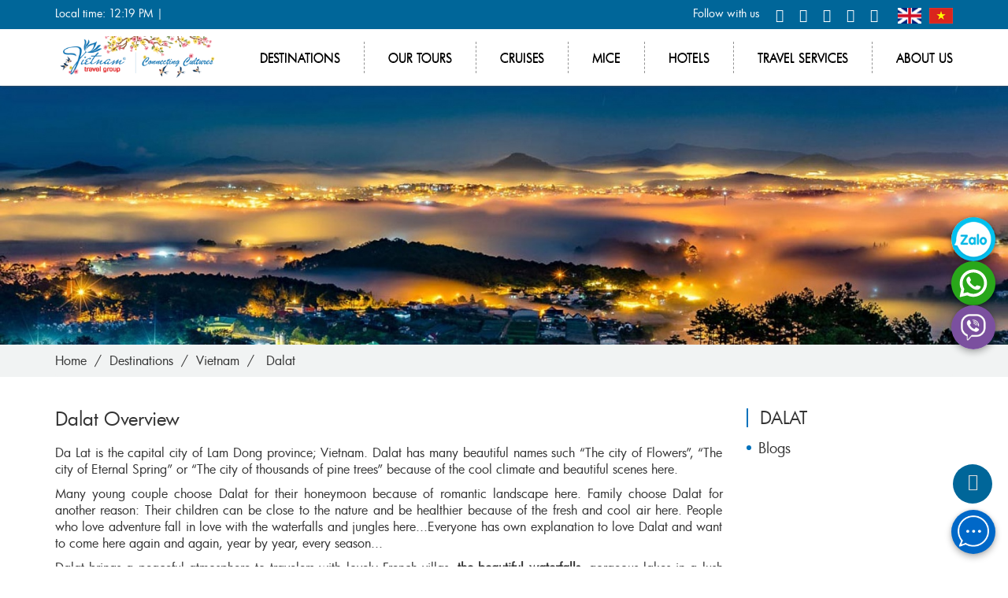

--- FILE ---
content_type: text/html; charset=UTF-8
request_url: https://www.vietnamtravelgroup.com/destinations/vietnam/dalat
body_size: 16694
content:
<!DOCTYPE html>
<html>
<head>
    <title>Destinations in Dalat - Vietnam Travel Group</title>
    <!-- META TAG -->
    <meta http-equiv="refresh" content="3600">
    <meta http-equiv="content-language" content="en"/>
    <meta http-equiv="Content-Type" content="text/html; charset=utf-8"/>
    <meta name="viewport" content="width=device-width, initial-scale=1.0">
    <meta name="Description" content="Destinations - Vietnam Travel Group"/>
    <meta name="Keywords" content="Destinations - Vietnam Travel Group"/>
    <link rel="shortcut icon" href="/favicon.ico?v=1769059162" type="image/x-icon"/>

    <!-- Google tag (gtag.js) -->
    
        <script async src="https://www.googletagmanager.com/gtag/js?id=G-15EMYT7497"></script>
        <script>
            window.dataLayer = window.dataLayer || [];
            function gtag() {
                dataLayer.push(arguments);
            }
            gtag('js', new Date());
            gtag('config', 'G-15EMYT7497');
        </script>
    
            <meta name="robots" content="index,follow">
        <meta name="googlebot" content="noopd"/>
            <link rel="stylesheet" href="https://www.vietnamtravelgroup.com//isocms/templates/default/skin/css/bootstrap/css/bootstrap.min.css?v=1769059162">
        <link rel="stylesheet" href="https://www.vietnamtravelgroup.com//isocms/templates/default/skin/css/font-awesome.min.css?v=1769059162">
        <link rel="stylesheet" href="https://www.vietnamtravelgroup.com//isocms/templates/default/skin/css/jquery-ui.min.css?ver=1769059162"/>
        <link rel="stylesheet" href="https://www.vietnamtravelgroup.com//isocms/templates/default/skin/js/datepicker/jquery-ui.css?ver=1769059162"/>
        <link rel="stylesheet" href="https://www.vietnamtravelgroup.com//isocms/templates/default/skin/js/owl_slide/assets/owl.carousel.min.css?v=1769059162"/>
        <link rel="stylesheet" href="https://www.vietnamtravelgroup.com//isocms/templates/default/skin/js/owl_slide/assets/owl.theme.green.min.css?v=1769059162"/>
        <link rel="stylesheet" href="https://www.vietnamtravelgroup.com//isocms/templates/default/skin/js/venobox/venobox.css?v=1769059162"/>
        <link rel="stylesheet" href="https://www.vietnamtravelgroup.com//isocms/templates/default/skin/css/vietisocms.css?v=1769059162">
        <link rel="stylesheet" href="https://www.vietnamtravelgroup.com//isocms/templates/default/skin/css/isotourcms.css?v=1769059162">
        <link rel="stylesheet" href="https://www.vietnamtravelgroup.com//isocms/templates/default/skin/css/header.css?v=1769059162">
        <link rel="stylesheet" href="https://www.vietnamtravelgroup.com//isocms/templates/default/skin/css/footer.css?v=1769059162">
        <link rel="stylesheet" href="https://www.vietnamtravelgroup.com//isocms/templates/default/skin/css/dragon.css?v=1769059162">
        <link rel="stylesheet" href="https://www.vietnamtravelgroup.com//isocms/templates/default/skin/css/destination.css?v=1769059162">
    <link rel="stylesheet" href="https://www.vietnamtravelgroup.com//isocms/templates/default/skin/css/responsive.css?v=1769059162">

            <script src="https://www.vietnamtravelgroup.com//isocms/templates/default/skin/js/iso.core.js?v=1769059162"></script>
        <script src="https://www.vietnamtravelgroup.com//isocms/templates/default/skin/js/jquery.lazy.min.js?v=1769059162"></script>
    <script src="https://www.vietnamtravelgroup.com//isocms/templates/default/skin/js/venobox/venobox.min.js?v=1769059162"></script>
    <script src="https://www.vietnamtravelgroup.com//isocms/templates/default/skin/js/vietiso.js?v=1769059162"></script>

    <script>
        var DOMAIN_NAME = 'https://www.vietnamtravelgroup.com';
        var path_ajax_script = 'https://www.vietnamtravelgroup.com/';
        var URL_IMAGES = 'https://www.vietnamtravelgroup.com//isocms/templates/default/skin/images';
        var LANG_ID = 'en';
        var extLang = '';
        var mod = 'destination';
        var act = 'place';
        var URL_JS = 'https://www.vietnamtravelgroup.com//isocms/templates/default/skin/js';
        var URL_CSS = 'https://www.vietnamtravelgroup.com//isocms/templates/default/skin/css';
        var appID = '378270759196549';
        var AppSecret = '';
        var chUrl = '/js/channel.html';
        var loggedIn = '';
        var return_url = '';
        var REQUEST_URI = '/destinations/vietnam/dalat';
        var OAUTHURL = 'https://accounts.google.com/o/oauth2/auth?';
        var VALIDURL = 'https://www.googleapis.com/oauth2/v1/tokeninfo?access_token=';
        var SCOPE = 'https://www.googleapis.com/auth/userinfo.email';
        var CLIENTID = '';
        var REDIRECT = DOMAIN_NAME + '/oauth2callback';
        var TYPE = 'token';
        var _url = OAUTHURL + 'scope=' + SCOPE + '&client_id=' + CLIENTID + '&redirect_uri=' + REDIRECT + '&response_type=' + TYPE;
        var acToken;
        var tokenType;
        var expiresIn;
        var user;
        var This_field_is_required = 'This field is required';
        var facebook_plugin_lang = 'en_US';
    </script>
    <meta name="agd-partner-manual-verification"/>
                            <meta property="og:type" content="article"/>
        <meta property="og:title" content=""/>
        <meta property="og:description" content=""/>
        <meta property="og:image" content="https://www.vietnamtravelgroup.com/files/thumb?w=525&h=275&src=/isocms/templates/default/skin/images/noimage.png"/>
        <meta property="og:url" content="https://www.vietnamtravelgroup.com/destinations//"/>
        <meta property="og:image:type" content="image/jpeg"/>
        <meta property="og:image:width" content="525">
        <meta property="og:image:height" content="275">
        <meta data-react-helmet="true" name="twitter:card" content="summary">
        <meta data-react-helmet="true" name="twitter:site" content="@vietiso">
        <meta data-react-helmet="true" name="twitter:creator" content="@vietiso">
        <meta data-react-helmet="true" name="twitter:title" content="">
        <meta data-react-helmet="true" name="twitter:description"
              content="">
        <meta data-react-helmet="true" name="twitter:image:url"
              content="https://www.vietnamtravelgroup.com/files/thumb?w=120&h=120&src=/isocms/templates/default/skin/images/noimage.png">
                                <link rel="canonical" href="https://www.vietnamtravelgroup.com/destinations/vietnam/dalat">
                        <script src="//maps.googleapis.com/maps/api/js?key=AIzaSyBsCRN3eiZNxm0nbI9snuHn3_shiZ3I6zQ&libraries=places"></script>
        <meta property="fb:app_id" content="378270759196549"/>
    <script src="https://www.google.com/recaptcha/api.js?hl=en&ver=1769059162" async
            defer></script>
    <!--Start of Fchat.vn-->
    <script type="text/javascript" src="https://cdn.fchat.vn/assets/embed/webchat.js?id=625b96a474213e77d33d4d1e"
            async="async"></script>
    <!--End of Fchat.vn-->
</head>

<body class="destinationBody pageen">

<!--<div class="loader___page"></div>-->
<div id="fb-root"></div>
<!-- Global site tag (gtag.js) - Google Analytics -->
<script async src="https://www.googletagmanager.com/gtag/js?id=UA-120456210-1"></script>

    <script>
        window.dataLayer = window.dataLayer || [];

        function gtag() {
            dataLayer.push(arguments);
        }

        gtag('js', new Date());

        gtag('config', 'UA-120456210-1');
    </script>


    <!-- Facebook Pixel Code -->
    <script>
        !function (f, b, e, v, n, t, s) {
            if (f.fbq) return;
            n = f.fbq = function () {
                n.callMethod ?
                    n.callMethod.apply(n, arguments) : n.queue.push(arguments)
            };
            if (!f._fbq) f._fbq = n;
            n.push = n;
            n.loaded = !0;
            n.version = '2.0';
            n.queue = [];
            t = b.createElement(e);
            t.async = !0;
            t.src = v;
            s = b.getElementsByTagName(e)[0];
            s.parentNode.insertBefore(t, s)
        }(window, document, 'script',
            'https://connect.facebook.net/en_US/fbevents.js');
        fbq('init', '330816887639201');
        fbq('track', 'PageView');
    </script>
    <noscript><img height="1" width="1" style="display:none"
                   src="https://www.facebook.com/tr?id=330816887639201&ev=PageView&noscript=1"
        /></noscript>
    <!-- End Facebook Pixel Code -->


    <script>
        (function (d, s, id) {
            var js, fjs = d.getElementsByTagName(s)[0];
            if (d.getElementById(id)) return;
            js = d.createElement(s);
            js.id = id;
            js.src = "//connect.facebook.net/" + facebook_plugin_lang + "/sdk.js#xfbml=1&version=v2.3";
            fjs.parentNode.insertBefore(js, fjs);
        }(document, 'script', 'facebook-jssdk'));
    </script>

<div id="page">
    <header class="">
    
        <style>
            div.aw-widget-current-inner div.aw-widget-content{
                border: none !important;
            }
        </style>
     
    
	    <div class="header_desktop hidden1024">
        <div class="header_top">
            <div class="container">
                <div class="row">
                    <div class="col-sm-4 text-left">Local time: 12:19 PM |<div class="inline-block accuweather">
					<a href="https://www.accuweather.com/en/vn/ho-chi-minh-city/353981/weather-forecast/353981" class="aw-widget-legal">
					
</a><div id="wcurcon" class="aw-widget-current gte-479" data-locationkey="353981" data-unit="c" data-uid="awcc" style="display: block;"></div><script  src="https://oap.accuweather.com/launch.js"></script>
</div>
                    </div>
                    <div class="col-sm-8 text-right">
                                               <div class="header_social">
                            <ul class="list_social">
                                <li>Follow with us</li>
                                <li>
                                    <a href="http://www.facebook.com/VietnamTravelGroup/?notif_id=1526987646198855&amp;notif_t=page_fan"
                                       target="_blank" title="Facebook">
                                        <i class="fa fa-facebook" aria-hidden="true"></i>
                                    </a>
                                </li>
                                <li>
                                    <a href="http://www.twitter.com/vnt_group"
                                       target="_blank" title="Twitter">
                                        <i class="fa fa-twitter" aria-hidden="true"></i>
                                    </a>
                                </li>
                                <li>
                                    <a href="http://plus.google.com/"
                                       target="_blank" title="Google +">
                                        <i class="fa fa-google-plus" aria-hidden="true"></i>
                                    </a>
                                </li>
                                <li>
                                    <a href="https://www.linkedin.com/"
                                       target="_blank" title="LinkedIn">
                                        <i class="fa fa-linkedin" aria-hidden="true"></i>
                                    </a>
                                </li>

                                <li class="pdr0">
                                    <a href="http://pinterest.com/https://www.pinterest.com/anhph0167/"
                                       target="_blank" title="Printest">
                                        <i class="fa fa-pinterest-p" aria-hidden="true"></i>
                                    </a>
                                </li>
                                <li class="lang_box">
                                    <a href="/" title="English" class="lang_Items en" style="margin-right: 5px;">
                                        <img alt="Icon Flag" src="https://www.vietnamtravelgroup.com//isocms/templates/default/skin/images/icon/flag_en.png" width="30" height="20">
                                    </a>
                                    <a href="https://www.vietnamtravelgroup.com.vn" title="Viet Nam" class="lang_Items vn">
                                    <img alt="Icon Flag" src="https://www.vietnamtravelgroup.com//isocms/templates/default/skin/images/icon/flag-vn.png" width="30" height="20">
                                    </a>
                                </li>
                            </ul>
                        </div>
                    </div>
                </div>
            </div>
        </div>
        <div class="header_menu">
            <nav class="navbar navbar_menuMain">
                <div class="container">
                    <div class="navbar-header">
                                                    <h2 id="logo">
                                <a title="Vietnam Travel Group" class="navbar-brand" href="https://www.vietnamtravelgroup.com">
                                    <img class="img100" alt="Vietnam Travel Group" src="/uploads//Avatar/KhongnenAvatar/avatar-Web-Tet-01-01-01-01.png"/>
                                </a>
                            </h2>
                                            </div>
                    <div class="collapse navbar-collapse" id="nav_bar_menu_header">
                        <ul class=" navbar-nav navbar-right menu_home_right">
                            <li class="relative subMenu">
                                <a class="dropdown-toggle" data-toggle="dropdown" href="javascript:void(0);"
                                   rel="nofollow"
                                   title="Destinations">Destinations</a>
                                <ul class="dropdown-menu dropdown_destination" role="menu">
                                                                                                                                                            <li><a href="/destinations/vietnam"
                                               title="Vietnam">Vietnam</a></li>
                                                                                                                                                            <li><a href="/destinations/cambodia"
                                               title="Cambodia">Cambodia</a></li>
                                                                                                                                                            <li><a href="/destinations/laos"
                                               title="Laos">Laos</a></li>
                                                                                                                                                            <li><a href="/destinations/myanmar"
                                               title="Myanmar">Myanmar</a></li>
                                                                                                                                                            <li><a href="/destinations/singapore"
                                               title="Singapore">Singapore</a></li>
                                                                                                                                                            <li><a href="/destinations/thailand"
                                               title="Thailand">Thailand</a></li>
                                                                                                                                                            <li><a href="/destinations/indochina"
                                               title="Indochina">Indochina</a></li>
                                                                    </ul>
                            </li>
                            <li class="relative subMenu">
                                <a class="dropdown-toggle" data-toggle="dropdown" href="javascript:void(0);"
                                   rel="nofollow"
                                   title="Travel styles">Our Tours</a>
                                <ul class="dropdown-menu dropdown_travelstyle" role="menu">
                                                                                                                                                                                                                                                <li class="subMenu"><a href="javascript:void(0);"
                                                                   title="Vietnam">Vietnam <i
                                                            class="fr fa fa-angle-right" aria-hidden="true"></i></a>
                                                <ul class="sub_dropdown-menu" style="width:250px">
													<li>
													<a title="About Vietnam" href="/destinations/vietnam">About Vietnam </a>
                                                        </li>
                                                                                                                                                                                                                            <li><a title="Classic Highlight Tours" href="/tours/classic-highlight-tours-c410/vietnam">Classic Highlight Tours </a>
                                                        </li>
                                                                                                                                                                                                                            <li><a title="Beach Break" href="/tours/beach-break-c412/vietnam">Beach Break </a>
                                                        </li>
                                                                                                                                                                                                                            <li><a title="Day trip and Excursion" href="/tours/day-trip-and-excursion-c6/vietnam">Day trip and Excursion </a>
                                                        </li>
                                                                                                                                                                                                                            <li><a title="Adventure &amp; Off The beaten Track" href="/tours/adventure-off-the-beaten-track-c439/vietnam">Adventure &amp; Off The beaten Track </a>
                                                        </li>
                                                                                                                                                                                                                            <li><a title="Cruise Tours" href="/tours/cruise-tours-c441/vietnam">Cruise Tours </a>
                                                        </li>
                                                                                                                                                                                                                            <li><a title="Luxury &amp; Honeymoon Tours" href="/tours/luxury-honeymoon-tours-c402/vietnam">Luxury &amp; Honeymoon Tours </a>
                                                        </li>
                                                                                                                                                                                                                            <li><a title="School Package Tours" href="/tours/school-package-tours-c440/vietnam">School Package Tours </a>
                                                        </li>
                                                                                                                                                                                                                            <li><a title="Historical Heritage" href="/tours/historical-heritage-c8/vietnam">Historical Heritage </a>
                                                        </li>
                                                                                                                                                                                                                            <li><a title="Local life tours" href="/tours/local-life-tours-c3/vietnam">Local life tours </a>
                                                        </li>
                                                                                                                                                                                                                            <li><a title="Family Package Tours" href="/tours/family-package-tours-c403/vietnam">Family Package Tours </a>
                                                        </li>
                                                                                                                                                                                                                            <li><a title="Golf Tours" href="/tours/golf-tours-c442/vietnam">Golf Tours </a>
                                                        </li>
                                                                                                                                                                                                                            <li><a title="Shore Excursion" href="/tours/shore-excursion-c443/vietnam">Shore Excursion </a>
                                                        </li>
                                                                                                                                                                                                                            <li><a title="Mekong Delta Tours" href="/tours/mekong-delta-tours-c444/vietnam">Mekong Delta Tours </a>
                                                        </li>
                                                                                                    </ul>
                                            </li>
                                                                                                                                                                                                                                                                                        <li class="subMenu"><a href="javascript:void(0);"
                                                                   title="Cambodia">Cambodia <i
                                                            class="fr fa fa-angle-right" aria-hidden="true"></i></a>
                                                <ul class="sub_dropdown-menu" style="width:250px">
													<li>
													<a title="About Cambodia" href="/destinations/cambodia">About Cambodia </a>
                                                        </li>
                                                                                                                                                                                                                            <li><a title="Luxury &amp; Honeymoon Tours" href="/tours/luxury-honeymoon-tours-c402/cambodia">Luxury &amp; Honeymoon Tours </a>
                                                        </li>
                                                                                                                                                                                                                            <li><a title="Golf Tours" href="/tours/golf-tours-c442/cambodia">Golf Tours </a>
                                                        </li>
                                                                                                                                                                                                                            <li><a title="Day trip and Excursion" href="/tours/day-trip-and-excursion-c6/cambodia">Day trip and Excursion </a>
                                                        </li>
                                                                                                                                                                                                                            <li><a title="Adventure &amp; Off The beaten Track" href="/tours/adventure-off-the-beaten-track-c439/cambodia">Adventure &amp; Off The beaten Track </a>
                                                        </li>
                                                                                                                                                                                                                            <li><a title="Shore Excursion" href="/tours/shore-excursion-c443/cambodia">Shore Excursion </a>
                                                        </li>
                                                                                                                                                                                                                            <li><a title="Historical Heritage" href="/tours/historical-heritage-c8/cambodia">Historical Heritage </a>
                                                        </li>
                                                                                                                                                                                                                            <li><a title="Family Package Tours" href="/tours/family-package-tours-c403/cambodia">Family Package Tours </a>
                                                        </li>
                                                                                                                                                                                                                            <li><a title="Local life tours" href="/tours/local-life-tours-c3/cambodia">Local life tours </a>
                                                        </li>
                                                                                                                                                                                                                            <li><a title="Beach Break" href="/tours/beach-break-c412/cambodia">Beach Break </a>
                                                        </li>
                                                                                                                                                                                                                            <li><a title="Classic Highlight Tours" href="/tours/classic-highlight-tours-c410/cambodia">Classic Highlight Tours </a>
                                                        </li>
                                                                                                                                                                                                                            <li><a title="Cruise Tours" href="/tours/cruise-tours-c441/cambodia">Cruise Tours </a>
                                                        </li>
                                                                                                                                                                                                                            <li><a title="School Package Tours" href="/tours/school-package-tours-c440/cambodia">School Package Tours </a>
                                                        </li>
                                                                                                    </ul>
                                            </li>
                                                                                                                                                                                                                                                                                        <li class="subMenu"><a href="javascript:void(0);"
                                                                   title="Laos">Laos <i
                                                            class="fr fa fa-angle-right" aria-hidden="true"></i></a>
                                                <ul class="sub_dropdown-menu" style="width:250px">
													<li>
													<a title="About Laos" href="/destinations/laos">About Laos </a>
                                                        </li>
                                                                                                                                                                                                                            <li><a title="Day trip and Excursion" href="/tours/day-trip-and-excursion-c6/laos">Day trip and Excursion </a>
                                                        </li>
                                                                                                                                                                                                                            <li><a title="Shore Excursion" href="/tours/shore-excursion-c443/laos">Shore Excursion </a>
                                                        </li>
                                                                                                                                                                                                                            <li><a title="Golf Tours" href="/tours/golf-tours-c442/laos">Golf Tours </a>
                                                        </li>
                                                                                                                                                                                                                            <li><a title="Cruise Tours" href="/tours/cruise-tours-c441/laos">Cruise Tours </a>
                                                        </li>
                                                                                                                                                                                                                            <li><a title="School Package Tours" href="/tours/school-package-tours-c440/laos">School Package Tours </a>
                                                        </li>
                                                                                                                                                                                                                            <li><a title="Adventure &amp; Off The beaten Track" href="/tours/adventure-off-the-beaten-track-c439/laos">Adventure &amp; Off The beaten Track </a>
                                                        </li>
                                                                                                                                                                                                                            <li><a title="Family Package Tours" href="/tours/family-package-tours-c403/laos">Family Package Tours </a>
                                                        </li>
                                                                                                                                                                                                                            <li><a title="Classic Highlight Tours" href="/tours/classic-highlight-tours-c410/laos">Classic Highlight Tours </a>
                                                        </li>
                                                                                                                                                                                                                            <li><a title="Beach Break" href="/tours/beach-break-c412/laos">Beach Break </a>
                                                        </li>
                                                                                                                                                                                                                            <li><a title="Local life tours" href="/tours/local-life-tours-c3/laos">Local life tours </a>
                                                        </li>
                                                                                                                                                                                                                            <li><a title="Historical Heritage" href="/tours/historical-heritage-c8/laos">Historical Heritage </a>
                                                        </li>
                                                                                                                                                                                                                            <li><a title="Luxury &amp; Honeymoon Tours" href="/tours/luxury-honeymoon-tours-c402/laos">Luxury &amp; Honeymoon Tours </a>
                                                        </li>
                                                                                                    </ul>
                                            </li>
                                                                                                                                                                                                                                                                                        <li class="subMenu"><a href="javascript:void(0);"
                                                                   title="Myanmar">Myanmar <i
                                                            class="fr fa fa-angle-right" aria-hidden="true"></i></a>
                                                <ul class="sub_dropdown-menu" style="width:250px">
													<li>
													<a title="About Myanmar" href="/destinations/myanmar">About Myanmar </a>
                                                        </li>
                                                                                                                                                                                                                            <li><a title="Classic Highlight Tours" href="/tours/classic-highlight-tours-c410/myanmar">Classic Highlight Tours </a>
                                                        </li>
                                                                                                                                                                                                                            <li><a title="Shore Excursion" href="/tours/shore-excursion-c443/myanmar">Shore Excursion </a>
                                                        </li>
                                                                                                                                                                                                                            <li><a title="Golf Tours" href="/tours/golf-tours-c442/myanmar">Golf Tours </a>
                                                        </li>
                                                                                                                                                                                                                            <li><a title="Cruise Tours" href="/tours/cruise-tours-c441/myanmar">Cruise Tours </a>
                                                        </li>
                                                                                                                                                                                                                            <li><a title="School Package Tours" href="/tours/school-package-tours-c440/myanmar">School Package Tours </a>
                                                        </li>
                                                                                                                                                                                                                            <li><a title="Adventure &amp; Off The beaten Track" href="/tours/adventure-off-the-beaten-track-c439/myanmar">Adventure &amp; Off The beaten Track </a>
                                                        </li>
                                                                                                                                                                                                                            <li><a title="Day trip and Excursion" href="/tours/day-trip-and-excursion-c6/myanmar">Day trip and Excursion </a>
                                                        </li>
                                                                                                                                                                                                                            <li><a title="Family Package Tours" href="/tours/family-package-tours-c403/myanmar">Family Package Tours </a>
                                                        </li>
                                                                                                                                                                                                                            <li><a title="Beach Break" href="/tours/beach-break-c412/myanmar">Beach Break </a>
                                                        </li>
                                                                                                                                                                                                                            <li><a title="Local life tours" href="/tours/local-life-tours-c3/myanmar">Local life tours </a>
                                                        </li>
                                                                                                                                                                                                                            <li><a title="Historical Heritage" href="/tours/historical-heritage-c8/myanmar">Historical Heritage </a>
                                                        </li>
                                                                                                                                                                                                                            <li><a title="Luxury &amp; Honeymoon Tours" href="/tours/luxury-honeymoon-tours-c402/myanmar">Luxury &amp; Honeymoon Tours </a>
                                                        </li>
                                                                                                    </ul>
                                            </li>
                                                                                                                                                                                                                                                                                                                                                                                                                                                                                            <li class="subMenu"><a href="javascript:void(0);"
                                                                   title="Thailand">Thailand <i
                                                            class="fr fa fa-angle-right" aria-hidden="true"></i></a>
                                                <ul class="sub_dropdown-menu" style="width:250px">
													<li>
													<a title="About Thailand" href="/destinations/thailand">About Thailand </a>
                                                        </li>
                                                                                                                                                                                                                            <li><a title="Beach Break" href="/tours/beach-break-c412/thailand">Beach Break </a>
                                                        </li>
                                                                                                                                                                                                                            <li><a title="Shore Excursion" href="/tours/shore-excursion-c443/thailand">Shore Excursion </a>
                                                        </li>
                                                                                                                                                                                                                            <li><a title="Golf Tours" href="/tours/golf-tours-c442/thailand">Golf Tours </a>
                                                        </li>
                                                                                                                                                                                                                            <li><a title="Cruise Tours" href="/tours/cruise-tours-c441/thailand">Cruise Tours </a>
                                                        </li>
                                                                                                                                                                                                                            <li><a title="School Package Tours" href="/tours/school-package-tours-c440/thailand">School Package Tours </a>
                                                        </li>
                                                                                                                                                                                                                            <li><a title="Adventure &amp; Off The beaten Track" href="/tours/adventure-off-the-beaten-track-c439/thailand">Adventure &amp; Off The beaten Track </a>
                                                        </li>
                                                                                                                                                                                                                            <li><a title="Family Package Tours" href="/tours/family-package-tours-c403/thailand">Family Package Tours </a>
                                                        </li>
                                                                                                                                                                                                                            <li><a title="Day trip and Excursion" href="/tours/day-trip-and-excursion-c6/thailand">Day trip and Excursion </a>
                                                        </li>
                                                                                                                                                                                                                            <li><a title="Classic Highlight Tours" href="/tours/classic-highlight-tours-c410/thailand">Classic Highlight Tours </a>
                                                        </li>
                                                                                                                                                                                                                            <li><a title="Local life tours" href="/tours/local-life-tours-c3/thailand">Local life tours </a>
                                                        </li>
                                                                                                                                                                                                                            <li><a title="Historical Heritage" href="/tours/historical-heritage-c8/thailand">Historical Heritage </a>
                                                        </li>
                                                                                                                                                                                                                            <li><a title="Luxury &amp; Honeymoon Tours" href="/tours/luxury-honeymoon-tours-c402/thailand">Luxury &amp; Honeymoon Tours </a>
                                                        </li>
                                                                                                    </ul>
                                            </li>
                                                                                                                                                                                                                                                                                        <li class="subMenu"><a href="javascript:void(0);"
                                                                   title="Indochina">Indochina <i
                                                            class="fr fa fa-angle-right" aria-hidden="true"></i></a>
                                                <ul class="sub_dropdown-menu" style="width:250px">
													<li>
													<a title="About Indochina" href="/destinations/indochina">About Indochina </a>
                                                        </li>
                                                                                                                                                                                                                            <li><a title="Indochine Package Tours" href="/tours/indochine-package-tours-c445/indochina">Indochine Package Tours </a>
                                                        </li>
                                                                                                    </ul>
                                            </li>
                                                                                                            </ul>
                            </li>
                            <li class="relative subMenu">
                                <a class="dropdown-toggle" data-toggle="dropdown" href="javascript:void(0);"
                                   rel="nofollow" title="Cruises">Cruises</a>
                                <ul class="dropdown-menu dropdown_cruisecat" role="menu">
                                                                                                                                                                                                                                            <li class="subMenu"><a href="/cruise/vietnam-cruises-c28"
                                                                               title="Vietnam Cruises">Vietnam Cruises                                                     <i class="fr fa fa-angle-right" aria-hidden="true"></i>
                                                </a>
                                                                                                                                                <ul class="sub_dropdown-menu" role="menu"><li><a href="/cruise/mekong-delta-cruises-c30" title="Mekong Delta Cruises">Mekong Delta Cruises<i class="fr fa fa-angle-right" aria-hidden="true"></i></a>
					<ul class="sub_dropdown-menu" role="menu"><li><a href="/cruise/first-class-cruises--c36" title="First Class Cruises *****">First Class Cruises *****</a>
					
					</li><li><a href="/cruise/luxury-cruises--c32" title="Luxury Cruises ****">Luxury Cruises ****</a>
					
					</li><li><a href="/cruise/deluxe-cruises--c31" title="Deluxe Cruises ***">Deluxe Cruises ***</a>
					
					</li></ul>
					</li><li><a href="/cruise/halong-bay-cruises-c29" title="Halong Bay Cruises">Halong Bay Cruises<i class="fr fa fa-angle-right" aria-hidden="true"></i></a>
					<ul class="sub_dropdown-menu" role="menu"><li><a href="/cruise/first-class-cruises--c35" title="First Class Cruises *****">First Class Cruises *****</a>
					
					</li><li><a href="/cruise/luxury-cruises--c34" title="Luxury Cruises ****">Luxury Cruises ****</a>
					
					</li><li><a href="/cruise/deluxe-cruises--c33" title="Deluxe Cruises ***">Deluxe Cruises ***</a>
					
					</li></ul>
					</li></ul>
                                                                                                                                    </li>
                                                                                                                                                                                                                                            <li class="subMenu"><a href="/cruise/cambodia-cruises-c37"
                                                                               title="Cambodia Cruises">Cambodia Cruises </a>
                                                                                                                                                                                </li>
                                                                                                                                                                                                                                            <li class="subMenu"><a href="/cruise/laos-cruises-c2"
                                                                               title="Laos Cruises">Laos Cruises </a>
                                                                                                                                                                                </li>
                                                                                                                                                                                                                                            <li class="subMenu"><a href="/cruise/myanmar-cruise-c41"
                                                                               title="Myanmar Cruise">Myanmar Cruise </a>
                                                                                                                                                                                </li>
                                                                                                                                                                                                                                            <li class="subMenu"><a href="/cruise/indochine-cruises-c4"
                                                                               title="Indochine Cruises">Indochine Cruises                                                     <i class="fr fa fa-angle-right" aria-hidden="true"></i>
                                                </a>
                                                                                                                                                <ul class="sub_dropdown-menu" role="menu"><li><a href="/cruise/first-class-cruise--c39" title="First Class Cruise *****">First Class Cruise *****</a>
					
					</li><li><a href="/cruise/luxury-cruise--c38" title="Luxury Cruise ****">Luxury Cruise ****</a>
					
					</li><li><a href="/cruise/deluxe-cruises--c13" title="Deluxe Cruises ***">Deluxe Cruises ***</a>
					
					</li></ul>
                                                                                                                                    </li>
                                                                    </ul>
                            </li>
                            <li class="relative subMenu">
                                <a class="dropdown-toggle" data-toggle="dropdown" href="javascript:void(0);"
                                   rel="nofollow" title="Mice">Mice</a>
                                <ul class="dropdown-menu dropdown_hotel" role="menu">
                                                                                                                                                            <li><a href="/mice/what-we-offer.html"
                                                               title="What We Offer">What We Offer</a>
                                        </li>
                                                                                                                                                            <li><a href="/mice/our-experiences.html"
                                                               title="Our Experiences">Our Experiences</a>
                                        </li>
                                                                    </ul>
                            </li>
                            <li class="relative subMenu">
                                <a class="dropdown-toggle" data-toggle="dropdown" href="javascript:void(0);"
                                   rel="nofollow" title="Hotels">Hotels</a>
                                <ul class="dropdown-menu dropdown_hotel" role="menu">
                                                                                                                                                            <li><a href="/hotels/vietnam"
                                                               title="Vietnam">Vietnam</a>
                                        </li>
                                                                                                                                                            <li><a href="/hotels/cambodia"
                                                               title="Cambodia">Cambodia</a>
                                        </li>
                                                                                                                                                            <li><a href="/hotels/laos"
                                                               title="Laos">Laos</a>
                                        </li>
                                                                                                                                                            <li><a href="/hotels/myanmar"
                                                               title="Myanmar">Myanmar</a>
                                        </li>
                                                                                                                                                            <li><a href="/hotels/singapore"
                                                               title="Singapore">Singapore</a>
                                        </li>
                                                                                                                                                            <li><a href="/hotels/thailand"
                                                               title="Thailand">Thailand</a>
                                        </li>
                                                                                                                                                            <li><a href="/hotels/indochina"
                                                               title="Indochina">Indochina</a>
                                        </li>
                                                                    </ul>
                            </li>
                            <li><a href="/travel-services"
                                   title="Travel services">Travel services</a>
                            </li>
                            <li class="last-child about_header"><a
                                                                      href="/about-us.html">About us</a>
                            </li>
                        </ul>
                    </div>
                </div>
            </nav>
        </div>
    </div>
	</header>

    <script >
        var stickyOffset = $('.navbar_menuMain').offset().top;
        var $ww = $(window).width();
        $(window).scroll(function () {
            var sticky = $('.navbar_menuMain');
            var sticky2 = $('.header_top'),
                scroll = $(window).scrollTop();
            if (scroll >= stickyOffset || scroll >= 35) {
                sticky.addClass('fixed');
                sticky2.addClass('unfixed');
            }
            else {
                sticky.removeClass('fixed');
                sticky2.removeClass('unfixed');
            }
        });
    </script>
    <script>
        $(function () {
            var $ww = $(window).width();
            var navDropdownToggle = $('.hasmenu');

            navDropdownToggle.on('hover', function () {
                var $this = $(this);
                $('select').blur();
                ;
            });
        });
    </script>


<script type="application/ld+json">
{
    "@context": "http://schema.org",
    "@type": "Organization",
    "name": "Vietnam Travel Group",
    "url": "https://www.vietnamtravelgroup.com",
    "sameAs": 
	[
	"http://www.facebook.com/VietnamTravelGroup/?notif_id=1526987646198855&amp;notif_t=page_fan", 
	"http://www.twitter.com/vnt_group", 
	"http://www.youtube.com/channel/UC4iwTXfC_A2mFHf6BvxU_OA", 
	"http://plus.google.com/", 
	"https://www.instagram.com/vietnam_travel_group/", 
	"http://pinterest.com/https://www.pinterest.com/anhph0167/"
	],
    "logo": "https://www.vietnamtravelgroup.com/uploads//Avatar/KhongnenAvatar/avatar-Web-Tet-01-01-01-01.png"
}
</script>


    <div class="page_container">
	<div class="banner">
											<a href="" title="Destinations in Dalat">
			<img src="/files/thumb?w=1920&h=500&src=/uploads//Slide/da-lat-night.jpg" width="100%" height="auto" alt="Destinations in Dalat"/>
			</a>
						</div>
	<div class="breadcrumb-main breadcrumb-destination bg_f1f3f3">
		<div class="container">
			<ol class="breadcrumb hidden-xs mt0 bg_f1f3f3">
			   <li><a href="https://www.vietnamtravelgroup.com/"><span class="reb">Home</span></a></li>
			   <li><a href="/destinations/vietnam/dalat"><span class="reb">Destinations</span></a></li>
			   			   <li><a href="/destinations/vietnam" title="Vietnam"><span class="reb">Vietnam</span></a></li>
			   <li class="active">
				  <a title="Dalat">
					<span class="reb">Dalat</span> 
				  </a>
			   </li>
			   			</ol>
		</div>
	</div>
	<div id="contentPage" class="PageDestination pd40_0">
		<div class="container">
			<div class="row">
				<div class="col-md-9 outerHeight">
					<div id="overview_des" class="overview mb40">
												<h2 class="title__guilde">Dalat Overview </h2>
												
						<div class="overview">
							<div class="intro16 mb15"><p style="text-align: justify;">Da Lat&nbsp;is the capital city of Lam Dong province; Vietnam. Dalat has many beautiful names such &ldquo;The city of Flowers&rdquo;, &ldquo;The city of Eternal Spring&rdquo; or &ldquo;The city of thousands of pine trees&rdquo; because of the cool climate and beautiful scenes here.</p><p style="text-align: justify;">Many young couple choose Dalat for their honeymoon because of romantic landscape here. Family choose Dalat for another reason: Their children can be close to the nature and be healthier because of the fresh and cool air here. People who love adventure fall in love with the waterfalls and jungles here...Everyone has own explanation to love Dalat and want to come here again and again, year by year, every season...</p><p style="text-align: justify;">Dalat brings a peaceful atmosphere to travelers with lovely French villas, <strong>the beautiful waterfalls</strong>, gorgeous lakes in a lush and green valley, the mysterious <strong>Truc Lam monastery</strong>.&nbsp;Travelers also appreciate the food culture which is very unique here, just to name a few like hot <strong>soy milk</strong><strong>, Banh Trang nuong (Dalat pizza) </strong>or <strong>Nem Nuong</strong>&hellip;It will cost many days to try all the specialties here, and it is a good reason for tourists to come back Dalat for more and more delicious food.</p><p style="text-align: justify;">Dalat is a heaven for people who love products from nature. If you want to bring a part of Dalat spirit back to home, so let&rsquo;s choose fresh vegetable, coffee, herbal tea or local souvenir.</p><p style="text-align: justify;">Dalat is not just a tourism city, it is town to slow down our mind, to escape from the bustling city center, to enjoy every minute of the tranquility.&nbsp;</p></div>
							<div class="intro16"></div> 
						</div>
					</div>
																				<div id="countryTrip_des" class="countryTrip">
						<h2 class="title__guilde">Our Dalat trips</h2>
						<table class="listTourCountry full-width" id="home-masonry-container" style="min-width:847px;border-collapse: collapse;">
							<tbody>
								<tr style="border-bottom:1px solid #999">
																		<th width="16%">Departing</th>
																		<th>Trip name</th>
									<th width="13%"></th>
									<th width="10%" align="center" style="text-align:center !important">Days</th>
									<th width="14%" align="left">From USD</th>
									<th width="16%"></th>
								</tr>
																								<tr class="bg_f4f4f4 box" >
																		<td><span class="title16">23 January, 2026</span></td>
																		<td><a class="title16 text-bold" href="/tour/private-full-day-da-lat-mountain-biking-exploration-ct301.html" title="Private Full Day Da Lat Mountain Biking &amp; Exploration">Private Full Day Da Lat Mountain Biking &amp; Exploration</a>
									<span class="block"><a href="/destinations/vietnam/dalat" title="Dalat">Dalat,</a> <a href="/destinations/vietnam" title="Vietnam">Vietnam</a> to <a href="/destinations/vietnam/dalat" title="Dalat">Dalat,</a> <a href="/destinations/vietnam" title="Vietnam">Vietnam</a></span>
									</td>
									<td align="center"><a class="photo inline-block full-width" href="/tour/private-full-day-da-lat-mountain-biking-exploration-ct301.html" title="Private Full Day Da Lat Mountain Biking &amp; Exploration"><img class="lazy border_radius_full" data-original="/files/thumb?w=80&h=80&src=/uploads//Cycling/Da-Lat-to-Nha-Trang/Da-Lat-biking-countryside-1024x768.jpg" width="80px" height="auto" alt="Private Full Day Da Lat Mountain Biking &amp; Exploration" /></a></td>
									<td align="center"><span class="title16">Full Day</span></td>
									<td>
																																				<strong class="color_e4622a size24">$61</strong>
																											</td>
									<td><a class="viewTrip bg_006699 color_fff" href="/tour/private-full-day-da-lat-mountain-biking-exploration-ct301.html" title="Private Full Day Da Lat Mountain Biking &amp; Exploration">View Trip <i class="fa fa-angle-right" aria-hidden="true"></i></a></td>
								</tr>
																<tr class="bg_f4f4f4 box" >
																		<td><span class="title16">23 January, 2026</span></td>
																		<td><a class="title16 text-bold" href="/tour/2days-cycling-dalat-to-nha-trang-package-tour-ct336.html" title="2-Days Cycling Dalat To Nha Trang Package Tour">2-Days Cycling Dalat To Nha Trang Package Tour</a>
									<span class="block"><a href="/destinations/vietnam/dalat" title="Dalat">Dalat,</a> <a href="/destinations/vietnam" title="Vietnam">Vietnam</a> to <a href="/destinations/vietnam/nha-trang" title="Nha Trang">Nha Trang,</a> <a href="/destinations/vietnam" title="Vietnam">Vietnam</a></span>
									</td>
									<td align="center"><a class="photo inline-block full-width" href="/tour/2days-cycling-dalat-to-nha-trang-package-tour-ct336.html" title="2-Days Cycling Dalat To Nha Trang Package Tour"><img class="lazy border_radius_full" data-original="/files/thumb?w=80&h=80&src=/uploads//Cycling/Da-Lat-to-Nha-Trang/photos-720x480/Bike-Nha-Trang-cycling-tour-001-720x480.jpg" width="80px" height="auto" alt="2-Days Cycling Dalat To Nha Trang Package Tour" /></a></td>
									<td align="center"><span class="title16">2 days</span></td>
									<td>
																																				<strong class="color_e4622a size24">$269</strong>
																											</td>
									<td><a class="viewTrip bg_006699 color_fff" href="/tour/2days-cycling-dalat-to-nha-trang-package-tour-ct336.html" title="2-Days Cycling Dalat To Nha Trang Package Tour">View Trip <i class="fa fa-angle-right" aria-hidden="true"></i></a></td>
								</tr>
																<tr class="bg_f4f4f4 box" >
																		<td><span class="title16">23 January, 2026</span></td>
																		<td><a class="title16 text-bold" href="/tour/da-lat-city-highlight-package-tour-ct314.html" title="Da Lat City Highlight Package Tour">Da Lat City Highlight Package Tour</a>
									<span class="block"><a href="/destinations/vietnam/ho-chi-minh-city" title="Ho Chi Minh City">Ho Chi Minh City,</a> <a href="/destinations/vietnam" title="Vietnam">Vietnam</a> to <a href="/destinations/vietnam/dalat" title="Dalat">Dalat,</a> <a href="/destinations/vietnam" title="Vietnam">Vietnam</a></span>
									</td>
									<td align="center"><a class="photo inline-block full-width" href="/tour/da-lat-city-highlight-package-tour-ct314.html" title="Da Lat City Highlight Package Tour"><img class="lazy border_radius_full" data-original="/files/thumb?w=80&h=80&src=/uploads//VietNam/Da_Lat/valleyoflove1.jpg" width="80px" height="auto" alt="Da Lat City Highlight Package Tour" /></a></td>
									<td align="center"><span class="title16">3 days</span></td>
									<td>
																																				<strong class="color_e4622a size24">$300</strong>
																											</td>
									<td><a class="viewTrip bg_006699 color_fff" href="/tour/da-lat-city-highlight-package-tour-ct314.html" title="Da Lat City Highlight Package Tour">View Trip <i class="fa fa-angle-right" aria-hidden="true"></i></a></td>
								</tr>
																							</tbody>
						</table>
					</div>
										<div class="boxGuideCat mt40">
																																																																																																																																																																																																																																																																																						
					</div>
										<div id="blog_des" class="countryBlog mt40">
						<h2 class="title__guilde">
															<a href="/blog/vietnam/dalat" title="Blogs">
								Blogs
								 </a>
													</h2>
						<div class="intro16 mb30"><p style="text-align: justify;">Vietnam is a beautiful country which is well known for natural beauty, long history and multiple cultures. Therefore, it is easy to understand the reason why the number of tourists landing in Vietnam is increasing to a greater extent. People who are wishing to visit a country famous for both cultural and natural beauty can prioritize Vietnam without any constraint.</p><p style="text-align: justify;">Even though there are thousands of places to visit, here are some highly recommended tourist spots which should not be missed once after landing in the Vietnam land: The 1000 year old capital Hanoi, breathtaking Halong Bay, peaceful Hoi An town, bustling and modern Ho Chi Minh City and countless of white sand beaches along the country from the North to the South. Each minute of you in Vietnam will be surrounded by friendly people who are eager to introduce you the unique culture or authentic cuisine of Vietnam which are now popular all over the world. Vietnam is now awaiting for your footprints to explore.</p><p style="text-align: center;"><iframe src="https://www.youtube.com/embed/yVOQojaK4Kc" frameborder="0" width="500" height="230"></iframe></p></div>
						<div class="listBlog">
														<div class="blogItem mb30">
								<a href="/blog/destination/amazing-da-lat-cycling-tour-in-just-1-day-b216.html" title="Amazing Da Lat Cycling Tour In Just 1 Day" class="photo">
								<img class="lazy" data-original="/files/thumb?w=453&h=346&src=/uploads//Amazing-Da-Lat-Cycling-Tour-In-Just-1-Day.jpg" width="100%" height="auto" alt="Amazing Da Lat Cycling Tour In Just 1 Day" />
								</a>
								<div class="body">
									<h3 class="mb10 size18">
										<a class="block size18 text-bold" href="/blog/destination/amazing-da-lat-cycling-tour-in-just-1-day-b216.html" title="Amazing Da Lat Cycling Tour In Just 1 Day">
											Amazing Da Lat Cycling Tour In Just 1 Day
										</a>
									</h3>
									<p class="clock"><i class="fa fa-clock-o" aria-hidden="true"></i> 29 June, 2019</p>
									<div class="intro16 text_justify">  If you ask me which is the most beautiful city in  Vietnam , I will say it&rsquo;s  Da Lat . And what can be more amazing than cycling in a whole day in this breathtaking city? Join  Vietnam Travel Group  for a cycling tour in  Da Lat  will give you such an amazing experience.  </div>
								</div>
							</div>
													</div>
					</div>
									</div>
				<div class="col-md-3">
					<div class="rightDestination sb__destinations">
												<h3 class="title20 mb10">Dalat</h3>
						<ul>
																																																																																																																																																																																																																																																												<li ><a class="anchor-link" href="#blog_des" title="Blogs">Blogs</a></li>
													</ul>
											</div>
				</div>
			</div>
		</div>
		<div id="destinationAZ" class="pd50_0 bg_fff">
			<div class="container"> 
								<div class="destinationAZ">
										<h2 class="pane-title mb20">A-Z of Other Destinations</h2>
										<div class="listDestinationByRegion listDestination">
																				<h3 class="title"><a href="/destinations/vietnam/highland-vietnam-rg26" title="Highland Vietnam">Highland Vietnam</a></h3>
					<div class="CityRegionItem ">
										<li class="col-md-2 col-sm-4 col-xs-6"><a href="/destinations/vietnam/buon-ma-thuot-city">Buon Ma Thuot City</a></li>
										</div>
																														<h3 class="title"><a href="/destinations/vietnam/north-vietnam-rg2" title="North Vietnam">North Vietnam</a></h3>
					<div class="CityRegionItem ">
										<li class="col-md-2 col-sm-4 col-xs-6"><a href="/destinations/vietnam/hanoi-capital-city">Hanoi Capital City</a></li>
										<li class="col-md-2 col-sm-4 col-xs-6"><a href="/destinations/vietnam/halong-bay-city">Halong Bay City</a></li>
										<li class="col-md-2 col-sm-4 col-xs-6"><a href="/destinations/vietnam/lan-ha-bay">Lan Ha Bay </a></li>
										<li class="col-md-2 col-sm-4 col-xs-6"><a href="/destinations/vietnam/dien-bien">Dien Bien </a></li>
										<li class="col-md-2 col-sm-4 col-xs-6"><a href="/destinations/vietnam/vung-tau-city">Vung Tau City</a></li>
										<li class="col-md-2 col-sm-4 col-xs-6"><a href="/destinations/vietnam/bac-kan">Bac Kan</a></li>
										<li class="col-md-2 col-sm-4 col-xs-6"><a href="/destinations/vietnam/bac-giang">Bac Giang</a></li>
										<li class="col-md-2 col-sm-4 col-xs-6"><a href="/destinations/vietnam/bac-ninh">Bac Ninh</a></li>
										<li class="col-md-2 col-sm-4 col-xs-6"><a href="/destinations/vietnam/ban-gioc-water-falls">Ban Gioc Water Falls</a></li>
										<li class="col-md-2 col-sm-4 col-xs-6"><a href="/destinations/vietnam/nam-dinh">Nam Dinh</a></li>
										<li class="col-md-2 col-sm-4 col-xs-6"><a href="/destinations/vietnam/dien-bien-phu-battlefield">Dien Bien Phu Battlefield</a></li>
										<li class="col-md-2 col-sm-4 col-xs-6"><a href="/destinations/vietnam/ha-nam">Ha Nam</a></li>
										<li class="col-md-2 col-sm-4 col-xs-6"><a href="/destinations/vietnam/hai-duong">Hai Duong</a></li>
										<li class="col-md-2 col-sm-4 col-xs-6"><a href="/destinations/vietnam/hoa-binh">Hoa Binh</a></li>
										<li class="col-md-2 col-sm-4 col-xs-6"><a href="/destinations/vietnam/hung-yen">Hung Yen</a></li>
										<li class="col-md-2 col-sm-4 col-xs-6"><a href="/destinations/vietnam/lai-chau">Lai Chau</a></li>
										<li class="col-md-2 col-sm-4 col-xs-6"><a href="/destinations/vietnam/lang-son">Lang Son</a></li>
										<li class="col-md-2 col-sm-4 col-xs-6"><a href="/destinations/vietnam/phu-tho">Phu Tho </a></li>
										<li class="col-md-2 col-sm-4 col-xs-6"><a href="/destinations/vietnam/ninh-binh">Ninh Binh</a></li>
										<li class="col-md-2 col-sm-4 col-xs-6"><a href="/destinations/vietnam/son-la">Son La</a></li>
										<li class="col-md-2 col-sm-4 col-xs-6"><a href="/destinations/vietnam/thai-binh">Thai Binh </a></li>
										<li class="col-md-2 col-sm-4 col-xs-6"><a href="/destinations/vietnam/thai-nguyen">Thai Nguyen</a></li>
										<li class="col-md-2 col-sm-4 col-xs-6"><a href="/destinations/vietnam/tuyen-quang">Tuyen Quang</a></li>
										<li class="col-md-2 col-sm-4 col-xs-6"><a href="/destinations/vietnam/vinh-phuc">Vinh Phuc </a></li>
										<li class="col-md-2 col-sm-4 col-xs-6"><a href="/destinations/vietnam/quang-ninh">Quang Ninh</a></li>
										<li class="col-md-2 col-sm-4 col-xs-6"><a href="/destinations/vietnam/hai-phong">Hai Phong</a></li>
										<li class="col-md-2 col-sm-4 col-xs-6"><a href="/destinations/vietnam/halong-bay">Halong Bay </a></li>
										<li class="col-md-2 col-sm-4 col-xs-6"><a href="/destinations/vietnam/sapa">Sapa</a></li>
										</div>
																														<h3 class="title"><a href="/destinations/vietnam/mekong-delta-rg4" title="Mekong Delta">Mekong Delta</a></h3>
					<div class="CityRegionItem ">
										<li class="col-md-2 col-sm-4 col-xs-6"><a href="/destinations/vietnam/my-tho">My Tho</a></li>
										</div>
																														<h3 class="title"><a href="/destinations/vietnam/central-vietnam-rg3" title="Central Vietnam">Central Vietnam</a></h3>
					<div class="CityRegionItem ">
										<li class="col-md-2 col-sm-4 col-xs-6"><a href="/destinations/vietnam/binh-dinh">Binh Dinh</a></li>
										<li class="col-md-2 col-sm-4 col-xs-6"><a href="/destinations/vietnam/mui-ne-beach-binh-thuan">Mui Ne Beach - Binh Thuan</a></li>
										<li class="col-md-2 col-sm-4 col-xs-6"><a href="/destinations/vietnam/ha-tinh">Ha Tinh</a></li>
										<li class="col-md-2 col-sm-4 col-xs-6"><a href="/destinations/vietnam/nha-trang">Nha Trang</a></li>
										<li class="col-md-2 col-sm-4 col-xs-6"><a href="/destinations/vietnam/quang-tri">Quang Tri</a></li>
										<li class="col-md-2 col-sm-4 col-xs-6"><a href="/destinations/vietnam/nghe-an">Nghe An</a></li>
										<li class="col-md-2 col-sm-4 col-xs-6"><a href="/destinations/vietnam/salt-land-ninh-thuan">Salt Land - Ninh Thuan</a></li>
										<li class="col-md-2 col-sm-4 col-xs-6"><a href="/destinations/vietnam/tuy-hoa-phu-yen">Tuy Hoa - Phu Yen</a></li>
										<li class="col-md-2 col-sm-4 col-xs-6"><a href="/destinations/vietnam/quang-binh">Quang Binh</a></li>
										<li class="col-md-2 col-sm-4 col-xs-6"><a href="/destinations/vietnam/quang-ngai">Quang Ngai</a></li>
										<li class="col-md-2 col-sm-4 col-xs-6"><a href="/destinations/vietnam/thanh-hoa">Thanh Hoa</a></li>
										<li class="col-md-2 col-sm-4 col-xs-6"><a href="/destinations/vietnam/khanh-hoa">Khanh Hoa</a></li>
										<li class="col-md-2 col-sm-4 col-xs-6"><a href="/destinations/vietnam/hoian">Hoian </a></li>
										<li class="col-md-2 col-sm-4 col-xs-6"><a href="/destinations/vietnam/danang">Danang</a></li>
										<li class="col-md-2 col-sm-4 col-xs-6"><a href="/destinations/vietnam/hue">Hue</a></li>
										</div>
																														<h3 class="title"><a href="/destinations/vietnam/south-vietnam-rg1" title="South Vietnam ">South Vietnam </a></h3>
					<div class="CityRegionItem cleafix">
										<li class="col-md-2 col-sm-4 col-xs-6"><a href="/destinations/vietnam/can-gio">Can Gio</a></li>
										<li class="col-md-2 col-sm-4 col-xs-6"><a href="/destinations/vietnam/an-giang">An Giang</a></li>
										<li class="col-md-2 col-sm-4 col-xs-6"><a href="/destinations/vietnam/phan-thiet">Phan Thiet</a></li>
										<li class="col-md-2 col-sm-4 col-xs-6"><a href="/destinations/vietnam/chau-doc">Chau Doc</a></li>
										<li class="col-md-2 col-sm-4 col-xs-6"><a href="/destinations/vietnam/bac-lieu">Bac Lieu</a></li>
										<li class="col-md-2 col-sm-4 col-xs-6"><a href="/destinations/vietnam/ben-tre">Ben Tre</a></li>
										<li class="col-md-2 col-sm-4 col-xs-6"><a href="/destinations/vietnam/binh-duong">Binh Duong</a></li>
										<li class="col-md-2 col-sm-4 col-xs-6"><a href="/destinations/vietnam/binh-phuoc">Binh Phuoc</a></li>
										<li class="col-md-2 col-sm-4 col-xs-6"><a href="/destinations/vietnam/ca-mau">Ca Mau</a></li>
										<li class="col-md-2 col-sm-4 col-xs-6"><a href="/destinations/vietnam/dak-nong">Dak Nong</a></li>
										<li class="col-md-2 col-sm-4 col-xs-6"><a href="/destinations/vietnam/dong-nai">Dong Nai</a></li>
										<li class="col-md-2 col-sm-4 col-xs-6"><a href="/destinations/vietnam/dong-thap">Dong Thap</a></li>
										<li class="col-md-2 col-sm-4 col-xs-6"><a href="/destinations/vietnam/pleiku">Pleiku</a></li>
										<li class="col-md-2 col-sm-4 col-xs-6"><a href="/destinations/vietnam/ha-giang">Ha Giang</a></li>
										<li class="col-md-2 col-sm-4 col-xs-6"><a href="/destinations/vietnam/hau-giang">Hau Giang</a></li>
										<li class="col-md-2 col-sm-4 col-xs-6"><a href="/destinations/vietnam/phu-quoc-island">Phu Quoc Island </a></li>
										<li class="col-md-2 col-sm-4 col-xs-6"><a href="/destinations/vietnam/lam-dong">Lam Dong</a></li>
										<li class="col-md-2 col-sm-4 col-xs-6"><a href="/destinations/vietnam/long-an">Long An</a></li>
										<li class="col-md-2 col-sm-4 col-xs-6"><a href="/destinations/vietnam/soc-trang">Soc Trang </a></li>
										<li class="col-md-2 col-sm-4 col-xs-6"><a href="/destinations/vietnam/tay-ninh">Tay Ninh</a></li>
										<li class="col-md-2 col-sm-4 col-xs-6"><a href="/destinations/vietnam/tien-giang">Tien Giang</a></li>
										<li class="col-md-2 col-sm-4 col-xs-6"><a href="/destinations/vietnam/tra-vinh">Tra Vinh</a></li>
										<li class="col-md-2 col-sm-4 col-xs-6"><a href="/destinations/vietnam/vinh-long">Vinh Long</a></li>
										<li class="col-md-2 col-sm-4 col-xs-6"><a href="/destinations/vietnam/cu-chi">Cu Chi</a></li>
										<li class="col-md-2 col-sm-4 col-xs-6"><a href="/destinations/vietnam/quy-nhon">Quy Nhon</a></li>
										<li class="col-md-2 col-sm-4 col-xs-6"><a href="/destinations/vietnam/ba-ria-vung-tau">Ba Ria - Vung Tau</a></li>
										<li class="col-md-2 col-sm-4 col-xs-6"><a href="/destinations/vietnam/kien-giang">Kien Giang</a></li>
										<li class="col-md-2 col-sm-4 col-xs-6"><a href="/destinations/vietnam/can-tho">Can Tho</a></li>
										<li class="col-md-2 col-sm-4 col-xs-6"><a href="/destinations/vietnam/ho-chi-minh-city">Ho Chi Minh City</a></li>
										</div>
																				<h3 class="title"><span>Other City</span></h3>
					<div class="CityRegionItem">
												<li class="col-md-2 col-sm-4 col-xs-6"><a href="/destinations/vietnam/mu-cang-chai">Mu Cang Chai</a></li>
												<li class="col-md-2 col-sm-4 col-xs-6"><a href="/destinations/vietnam/kontum">Kontum</a></li>
											</div>
					 															</div>
				</div>
							</div>
		</div>
	</div>
</div>
 <script type="text/javascript">
	var country_id='1';
	var city_id='623';
</script>

<script type="text/javascript">
$(function(){
	var $number_per_page =5;
	var $page = 1;
	$page_aj = 0;
	var timer = '';
	/*loadPage();*/
	$('#show-more').click(function(e) {
		var $totalRecord = $('#home-masonry-container .box').size();
		if($page_aj){
			$page = $page_aj + 1;
			$page_aj=0;	
		}
		else $page = $page + 1;
		e.preventDefault();
		var $this = $(this);
		clearTimeout(timer);
		$('.loader').show();
		timer = setTimeout(function(){
			var $start = ($page-1) * $number_per_page;
			var $end = $start + $number_per_page;

			for(var i = $start; i < $end; i++) {
				$('.box').eq(i).show();
			}

			$('.loader').hide();
			if($end>=$totalRecord)
				$('#show-more').hide();
		}, 500);
	});
});
</script>
  

<script type="text/javascript">
	$(document).ready(function(){
	  $(".anchor-link").on('click', function(event) {
		if (this.hash !== "") {
		  event.preventDefault();
		  var hash = this.hash;
		  $('html, body').animate({
			scrollTop: $(hash).offset().top - 85
		  }, 800, function(){
			//window.location.hash = hash;
		  });
		} 
	  });
	});
	var $ww = $(window).width();
	var stickyOffsetSB = $('.sb__destinations').offset().top;
	if($ww >992){
		$(window).scroll(function(){
			var sticky = $('.sb__destinations'),
			scroll = $(window).scrollTop();
			var stickyOffsetSBOut = $('.outerHeight').outerHeight() + 100;
			if (scroll >= stickyOffsetSB && scroll <= stickyOffsetSBOut){
			  sticky.addClass('fixed__sb_des');
			}
			else{
			  sticky.removeClass('fixed__sb_des');
			}
		});
	}
</script>



<script type="application/ld+json">
{
  "@context": "http://schema.org",
  "@type": "Article",
  "mainEntityOfPage": {
    "@type": "WebPage",
    "@id": "/destinations/vietnam/dalat"
  },
  "headline": "Article headline",
  "image": {
    "@type": "ImageObject",
    "url": "https://google.com/thumbnail1.jpg",
    "height": 800,
    "width": 800
  },
  "datePublished": "2015-02-05T08:00:00+08:00",
  "dateModified": "2015-02-05T09:20:00+08:00",
  "author": {
    "@type": "Person",
    "name": "John Doe"
  },
   "publisher": {
    "@type": "Organization",
    "name": "Google",
    "logo": {
      "@type": "ImageObject",
      "url": "https://google.com/logo.jpg",
      "width": 600,
      "height": 60
    }
  },
  "description": "A most wonderful article",
  "aggregateRating": {
    "@type": "AggregateRating",
	"ratingValue": "4.5",
    "bestRating": "5",
    "ratingCount": "10"
  }
}
</script>

    <footer>
	<!--destination && place-->
    <div class="main_footer">
        <div class="container">
            <div class="men_ass">Member & Association
                <div class="slide_men_ass">
                    <div class="partner text-center">
	<div id="VideoBlogHomePage" class="c_Video_home">
		<div class="slideMain">
			<ul class="slide1">
				<li>
					<div class="row">
													<div class="col-xs-5ths">
							<div class="video-item" style="margin-bottom:12px;">
								<a href="https://www.expedia.com/things-to-do/small-group-full-day-mekong-delta-cruise.a345108.activity-details" rel="nofollow" target="_blank" title=""><img src="/files/thumb?w=145&h=85&src=/uploads//Partner/partner_1.png" width="145" height="85" alt="Expedia " />
								</a>
							</div>
						</div>
													<div class="col-xs-5ths">
							<div class="video-item" style="margin-bottom:12px;">
								<a href="https://www.tripadvisor.com/Attraction_Review-g293925-d7333808-Reviews-Vietnam_Travel_Group-Ho_Chi_Minh_City.html" rel="nofollow" target="_blank" title=""><img src="/files/thumb?w=145&h=85&src=/uploads//Partner/TripAdvisor-170x85.jpg" width="145" height="85" alt="Tripadvisor" />
								</a>
							</div>
						</div>
													<div class="col-xs-5ths">
							<div class="video-item" style="margin-bottom:12px;">
								<a href="https://www.tripadvisor.com/Attraction_Review-g293925-d7333808-Reviews-Vietnam_Travel_Group-Ho_Chi_Minh_City.html" rel="nofollow" target="_blank" title=""><img src="/files/thumb?w=145&h=85&src=/uploads//Partner/viator-170x85.png" width="145" height="85" alt="Viator" />
								</a>
							</div>
						</div>
													<div class="col-xs-5ths">
							<div class="video-item" style="margin-bottom:12px;">
								<a href="http://www.vietnamtourism.gov.vn/english/" rel="nofollow" target="_blank" title=""><img src="/files/thumb?w=145&h=85&src=/uploads//Partner/vietnam-tourism.png" width="145" height="85" alt="Vietnam Tourism" />
								</a>
							</div>
						</div>
													<div class="col-xs-5ths">
							<div class="video-item" style="margin-bottom:12px;">
								<a href="www.veltra.com" rel="nofollow" target="_blank" title=""><img src="/files/thumb?w=145&h=85&src=/uploads//Partner/LOGO-VELTRA-01-170x85.jpg" width="145" height="85" alt="Veltra " />
								</a>
							</div>
						</div>
													<div class="col-xs-5ths">
							<div class="video-item" style="margin-bottom:12px;">
								<a href="https://www.pata.org/" rel="nofollow" target="_blank" title=""><img src="/files/thumb?w=145&h=85&src=/uploads//Partner/PATA.png" width="145" height="85" alt="PATA" />
								</a>
							</div>
						</div>
											</div>
				</li>
			</ul>
		</div>
	</div>
	<script src="https://www.vietnamtravelgroup.com//isocms/templates/default/skin/js/jquery.rotate.js?v=1769059162"></script>

<script>
$(function () {
	var $ww = $(window).width();
	$('#VideoBlogHomePage .slide1').width(890);
	$('#VideoBlogHomePage .slide2').width(890);
	$("#VideoBlogHomePage").rotate({
		speed: 50
	});
});
</script>

</div>
                </div>
            </div>
			<div class="info_ct">
				<div class="row">
					<div class="col-md-8 col-lg-8 col-12">
						<div class="row footer_Box_Link">
							<div class="col-md-3 col-lg-3 col-sm-3 col-12 mb30_767">
								<h3 class="size16  text_upper mb15 mb991_10">DESTINATIONS</h3>
								<ul class="footer_Link">
																													<li><a href="/destinations/vietnam"
											   title="Vietnam"> Vietnam</a></li>
																													<li><a href="/destinations/cambodia"
											   title="Cambodia"> Cambodia</a></li>
																													<li><a href="/destinations/laos"
											   title="Laos"> Laos</a></li>
																													<li><a href="/destinations/myanmar"
											   title="Myanmar"> Myanmar</a></li>
																													<li><a href="/destinations/singapore"
											   title="Singapore"> Singapore</a></li>
																													<li><a href="/destinations/thailand"
											   title="Thailand"> Thailand</a></li>
																													<li><a href="/destinations/indochina"
											   title="Indochina"> Indochina</a></li>
																	</ul>
							</div>
							<div class="col-md-3 col-lg-3 col-sm-3 col-12 mb30_767">
								<h3 class="size16  text_upper mb15 mb991_10">Find a cruise</h3>
								<ul class="footer_Link">
																													<li><a href="/cruise/vietnam-cruises-c28"
											   title="Vietnam Cruises"> Vietnam Cruises</a></li>
																													<li><a href="/cruise/cambodia-cruises-c37"
											   title="Cambodia Cruises"> Cambodia Cruises</a></li>
																													<li><a href="/cruise/laos-cruises-c2"
											   title="Laos Cruises"> Laos Cruises</a></li>
																													<li><a href="/cruise/myanmar-cruise-c41"
											   title="Myanmar Cruise"> Myanmar Cruise</a></li>
																													<li><a href="/cruise/indochine-cruises-c4"
											   title="Indochine Cruises"> Indochine Cruises</a></li>
																	</ul>
							</div>
							<div class="col-md-3 col-lg-3 col-sm-3 col-12 mb30_767">
								<h3 class="size16  text_upper mb15 mb991_10">Travel Styles</h3>
								<ul class="footer_Link">
																													<li><a href="/tours/indochine-package-tours-c445"
											   title="Indochine Package Tours"> Indochine Package Tours</a></li>
																													<li><a href="/tours/mekong-delta-tours-c444"
											   title="Mekong Delta Tours"> Mekong Delta Tours</a></li>
																													<li><a href="/tours/shore-excursion-c443"
											   title="Shore Excursion"> Shore Excursion</a></li>
																													<li><a href="/tours/golf-tours-c442"
											   title="Golf Tours"> Golf Tours</a></li>
																													<li><a href="/tours/cruise-tours-c441"
											   title="Cruise Tours"> Cruise Tours</a></li>
																													<li><a href="/tours/school-package-tours-c440"
											   title="School Package Tours"> School Package Tours</a></li>
																													<li><a href="/tours/adventure-off-the-beaten-track-c439"
											   title="Adventure &amp; Off The beaten Track"> Adventure &amp; Off The beaten Track</a></li>
																													<li><a href="/tours/day-trip-and-excursion-c6"
											   title="Day trip and Excursion"> Day trip and Excursion</a></li>
																													<li><a href="/tours/family-package-tours-c403"
											   title="Family Package Tours"> Family Package Tours</a></li>
																													<li><a href="/tours/classic-highlight-tours-c410"
											   title="Classic Highlight Tours"> Classic Highlight Tours</a></li>
																													<li><a href="/tours/beach-break-c412"
											   title="Beach Break"> Beach Break</a></li>
																													<li><a href="/tours/local-life-tours-c3"
											   title="Local life tours"> Local life tours</a></li>
																													<li><a href="/tours/historical-heritage-c8"
											   title="Historical Heritage"> Historical Heritage</a></li>
																													<li><a href="/tours/luxury-honeymoon-tours-c402"
											   title="Luxury &amp; Honeymoon Tours"> Luxury &amp; Honeymoon Tours</a></li>
																	</ul>
							</div>
							<div class="col-md-3 col-lg-3 col-sm-3 col-12 mb30_767">
								<h3 class="size16 text_upper mb15 mb991_10">INFORMATION</h3>
								<ul class="footer_Link">
																													<li><a href="/about/who-are-we.html"
											   title="Who are We?"> Who are We?</a></li>
																													<li><a href="/about/terms-conditions.html"
											   title="Terms &amp; Conditions"> Terms &amp; Conditions</a></li>
																													<li><a href="/about-us.html"
											   title="About Us"> About Us</a></li>
																													<li><a href="/about/privacy-policy.html"
											   title="Privacy Policy"> Privacy Policy</a></li>
																													<li><a href="/about/payment-method.html"
											   title="Payment Method"> Payment Method</a></li>
																													<li><a href="/about/why-book-with-us.html"
											   title="Why book with us?"> Why book with us?</a></li>
																		<li><a href="/why-travel-with-us"
										   title="Why travel with us"> Why travel with us</a>
									</li>
									<li><a href="/faqs.html"
										   title="Faqs"> Faqs</a></li>
									<li><a href="/testimonials"
										   title="Testimonials"> Testimonials</a>
									</li>
									<li><a href="/brochure.html"
										   title="Trade Brochures"> Trade Brochures</a>
									</li>
									<li><a href="/customize-tour.html"
										   title="Tailor made tour"> Tailor made tour</a>
									</li>
									<li><a href="/blog"
										   title="Blog"> Blogs</a></li>
								</ul>
							</div>
							<div class="subscribe_Box">
								<h3 class="size16  text_upper mb15">Newsletter register</h3>
								<p>Be the first to know about our exclusive travel offers and tour updates.</p>
								 <div class="subscribe_home">
  <form action="" method="post" class="subscribeform">
         <input type="text" id="subscribe_email"  name="email" placeholder="Email Address" class="subscribe_email">
         <input type="button"  id="submitSubscribe" class="subscribe_Submit" name="subscribe_Submit">
         <input type="hidden" value="Sign me up" name="Submit" />
         <div class="clearfix"></div>
         <div id="subcribe_msg2" class="subcribe_msg mt05 color_fff"></div>
   </form> 
  </div> 
<script >
	var path_ajax_script = 'https://www.vietnamtravelgroup.com/';    
    var msg_name_required = "Your name should not be empty!";
    var msg_email_required = "Your email should not be empty!";
	var msg_email_not_valid = "Your email is not valid!";
	var msg_success = "Sign up for email success!";
	var msg_exits = "Email address already exists!";
</script>

<style>
p.title{color:#ed6e32 !important;font-weight:100;font-size:13px;width:100%}
.subscribe_home{margin-top:30px; position:relative;width:100%; max-width:305px;}
#subcribe_msg2{color:#FFF;font-size:12px}
.subscribe_home #submitSubscribe{
    position:absolute; 
	width:15px; height:15px;
	top:16px;
	right:20px;
	border:0;
	content: "";
	background:url(/isocms/templates/default/skin/images/icon/bg_subscribe.png) no-repeat center center;
	color:#049fe2;
	font-family:'FontAwesome';
	}
#subscribe_email {
    border: 1px solid #ddd;
    padding: 0 10px;
    line-height: 46px;
    border-radius: 5px;
    color: #555;
    width: 100%;
    max-width: 305px;
    background: #fff;
}
</style>
<script >
function checkValidEmail(e) {
    var a = /^([a-zA-Z0-9_\.\-])+\@(([a-zA-Z0-9\-])+\.)+([a-zA-Z0-9]{2,4})+$/;
    return a.test(e)
}
$(function() {
    $("#submitSubscribe").click(function() {
        var e = $("#subscribe_email").val(),
            a = $("#subscribe_email").val();
        if ("" == $("#subscribe_name").val()) return $("#subcribe_msg2").html(msg_name_required).fadeIn().delay(4e3).fadeOut(),
            $("#subscribe_name").focus(), !1;
        if ("" == $("#subscribe_email").val()) return $("#subcribe_msg2").html(msg_email_required).fadeIn().delay(4e3).fadeOut(),
            $("#subscribe_email").focus(), !1;
        if (0 == checkValidEmail(a)) return $("#subcribe_msg2").html(msg_email_not_valid).fadeIn().delay(4e3).fadeOut(), $("#subscribe_email").focus(), !1;
        var s = {
            name: e,
            email: a
        };
        return $.ajax({
            type: "POST",
            url: path_ajax_script + "/index.php?mod=home&act=ajSubmitSubscribe&lang="+LANG_ID,
            data: s,
            dataType: "html",
            success: function(e) {
                e.indexOf("_SUCCESS") >= 0 ? ($("#subscribe_email").html(""), $(".subcribe_msg").css({
                    color: "blue"
                }), $("#subcribe_msg2").html(msg_success).fadeIn().delay(3e3).fadeOut()) : ($("#subscribe_email").html(""), $("#subcribe_msg2").html(msg_exits).fadeIn().delay(3e3).fadeOut())
            }
        }), !1
    })
});
</script>

								<div class="clearfix mb20"></div>
							</div>
						</div>
						
					</div>
					<div class="col-md-4 col-lg-4 col-12">
						<div id="TA_selfserveprop524" class="TA_selfserveprop" style="margin-top:-20px;">
							<ul id="8sC8j1S7" class="TA_links ZIHdet">
								<li id="SrgXu3XCf2j" class="pQUOdNCp">
									<a target="_blank" href="https://www.tripadvisor.com/"><img src="https://www.tripadvisor.com/img/cdsi/img2/branding/150_logo-11900-2.png" alt="TripAdvisor"/></a>
								</li>
							</ul>
						</div>
						<script async src="https://www.jscache.com/wejs?wtype=selfserveprop&uniq=524&locationId=7333808&lang=en_US&rating=true&nreviews=5&writereviewlink=true&popIdx=true&iswide=false&border=true&display_version=2"></script>
					</div>
					
				</div>
				<div class="company_info">
					<div class="logo_footer">
						<h2 id="logo_footer" class="mb10">
							<a href="https://www.vietnamtravelgroup.com/" title="Vietnam Travel Group"><img class="img100" src="/uploads//Avatar/KhongnenAvatar/avatar-Web-Tet-01-01-01-01.png" alt=""/></a>
						</h2>
						<div class="footer_social">

							<ul class="ft_social">
								<li class="size14">Follow with us:</li>
								<li>
									<a href="http://www.facebook.com/VietnamTravelGroup/?notif_id=1526987646198855&amp;notif_t=page_fan"
									   target="_blank" title="Facebook">
										<i class="fa fa-facebook" aria-hidden="true"></i>
									</a>
								</li>
								<li>
									<a href="http://www.twitter.com/vnt_group"
									   target="_blank" title="Twitter">
										<i class="fa fa-twitter" aria-hidden="true"></i>
									</a>
								</li>
								<li>
									<a href="http://plus.google.com/"
									   target="_blank" title="Google +">
										<i class="fa fa-google-plus" aria-hidden="true"></i>
									</a>
								</li>
								<li>
									<a href="https://www.linkedin.com/"
									   target="_blank" title="LinkedIn">
										<i class="fa fa-linkedin" aria-hidden="true"></i>
									</a>
								</li>
								<li>
									<a href="http://pinterest.com/https://www.pinterest.com/anhph0167/"
									   target="_blank" title="Printest">
										<i class="fa fa-pinterest-p" aria-hidden="true"></i>
									</a>
								</li>

							</ul>
						</div>
						<a href="javascript:void(0)"><img src="https://www.vietnamtravelgroup.com//isocms/templates/default/skin/images/home/hp.png" width="147" height="80" alt=""/> </a>
					</div>
					<div class="info_right">
						<div class="row">
							<div class="col-sm-8">
								<div class="info_footer">
									<p class="text_upper">Vietnam Travel Group Joint Stock Company </p>
									<p>Branch Office: 55 Do Quang Dau , Ben Nghe Ward, District 1, HCM, Vietnam</p>
									<p>Tel: <a href="tel:0935746946" title="0935746946" class="color_ddd">0935746946</a> 
									<a href="tel:/ 0888854242 " title="/ 0888854242 " class="color_ddd">/ 0888854242 </a>
									</p>
									<p>Email: <a href="mailto:booking@travelgroup.com.vn "title="booking@travelgroup.com.vn " class="color_ddd">booking@travelgroup.com.vn </a>
									</p>
									</p>
																			<p>Certificate: - - - International Tour Operator Licence No: 79-747/2015/TCDL-GPLHQT - - - Business Licence: 0311109560 - 1st Registered on 01/09/2011</p>
									
								</div>
							</div>
							<div class="col-sm-4">
								<div class="footer_pay text_left">
									<span class="text">PAYMENT MENTHOD</span>
									<img src="/isocms/templates/default/skin/images/pay.png" alt="PAYMENT MENTHOD" width="165" height="77"/>
                                    <div class="clearfix mb10"></div>
									<img class="img100" src="https://www.vietnamtravelgroup.com//isocms/templates/default/skin/images/home/certificate.png" alt="" style="max-width:240px"/>
								</div>

							</div>
						</div>
					</div>
				</div>
        	</div>
    	</div>
    </div>
	<button onclick="topFunction()" id="myBtn" class="up_top_page" title="Go to top"><i class="fa fa-chevron-up"></i></button>

</footer>

<div class="footer_copyright">
    <div class="container">
        <span class="text-left">© 2018 Vietnam Travel Group. All Rights Reserved</span>
        <span class="text-right color_ccc"><a title="Travel website designed"
                                              href="https://www.vietiso.com/thiet-ke-website-du-lich.html"
                                              class="color_ddd">Travel website designed</a> by
            <a class="color_ddd" href="https://www.vietiso.com" title="VIETISO">VIETISO</a></span>
    </div>
</div>
<script>
    var mod = 'destination';
    var act = 'place';
</script>

<script>
	$('.clickviewtopBlog').on('click', function () {
		var $_this = $(this);
		$.ajax({
			type: 'POST',
			url: path_ajax_script + '/index.php?mod=' + mod + '&act=ajUpdateNumViewBlog',
			data: {'blog_id': $_this.attr('data')},
			dataType: 'html',
			success: function (html) {
			}
		});
	});
    window.onscroll = function() {scrollFunction()};

    function scrollFunction() {
        if (document.body.scrollTop > 950 || document.documentElement.scrollTop > 950) {
            document.getElementById("myBtn").style.display = "block";
        } else {
            document.getElementById("myBtn").style.display = "none";
        }
    }

    // When the user clicks on the button, scroll to the top of the document
    function topFunction() {
        document.body.scrollTop = 0;
        document.documentElement.scrollTop = 0;
    }
</script>


<style>
div.aw-widget-current-inner div.aw-widget-content a.aw-current-weather span.aw-icon{
	width: 50px !important;
    height: 50px !important;
    background-size: 100% !important;
}
div.aw-widget-current-inner div.aw-widget-content a.aw-current-weather h3{display:none !important}
div.aw-widget-current-inner div.aw-widget-content{background:none !important}
div.aw-widget-current-inner div.aw-widget-content a.aw-current-weather p time{display:none !important}
div.aw-widget-current-inner div.aw-widget-content a.aw-current-weather p span.aw-weather-description{display:none !important}
div.aw-widget-current-inner div.aw-widget-content a.aw-current-weather p span.aw-temperature-today {
    display: block!important;
    font-size: 13.5px!important;
	text-align: right !important;
	font-weight:normal !important;
}
.lt-106 div.aw-widget-current-inner div.aw-widget-content a.aw-current-weather p span.aw-temperature-today{font-size:13.5px !important;}
div.aw-widget-current-inner div.aw-widget-content a.aw-current-weather p {
    float: left!important;
    width: 80px;
    text-align: right;
	margin-top:4px !important;
}
div.aw-widget-current-inner div.aw-widget-content a.aw-current-weather p span.aw-temperature-today {
    display: block!important;
    font-size: 24px!important;
	color:#fff;
}
div.aw-widget-current-inner a.aw-toggle{display:none !important}
div.aw-widget-current-inner {
    max-width: 100px !important;
    min-width: 65px!important;
    font-family: verdana,sans-serif;
    font-size: 10px!important;
    line-height: 1.5em!important;
    position: relative!important;
    padding-bottom: 6px!important;
}
div.aw-widget-current-inner div.aw-widget-content{border:0 !important}
.lt-115 div.aw-widget-current-inner div.aw-widget-content a.aw-current-weather div.aw-current-weather-inner {
    padding-bottom: 0 !important;
}
div.aw-widget-current-inner{padding-bottom:0 !important}
.lt-115 div.aw-widget-current-inner div.aw-widget-content a.aw-current-weather p span.aw-temperature-today{padding:0 !important}
.lt-106 div.aw-widget-current-inner div.aw-widget-content a.aw-current-weather span.aw-icon {
    margin-top: -5px!important;
    background-position: -10px 0!important;
    vertical-align: middle !important;
}
div.aw-widget-current-inner div.aw-widget-content a.aw-current-weather p span.aw-temperature-today b{position:relative}
div.aw-widget-current-inner div.aw-widget-content a.aw-current-weather p span.aw-temperature-today b:after{position:absolute; width:15px; height:15px; top:0; right:-10px; content:"C"; color:#fff;}
@media (max-width: 768px) {
.rc-anchor-normal {
height: 74px;
width: 265px !important;
}
.rc-anchor-normal .rc-anchor-checkbox-label {
width: 135px !important;
}
.rc-anchor-checkbox {
margin: 0 5px 2px 5px !important;
}
}
</style>

</div>

<div class="vn_whatsapp_mobile">
    <!-- <a href="https://api.whatsapp.com/send?phone=0935746946&text=Hello%21">
        <i class="fa fa-whatsapp" aria-hidden="true"></i>
    </a> -->
    <a href="https://zalo.me/0935746946">
        <img src="https://www.vietnamtravelgroup.com//isocms/templates/default/skin/images/v_zalo.svg" alt="Zalo" width="22" height="22">
    </a>
    <a href="https://api.whatsapp.com/send?phone=0935746946&text=Hello%21">
        <img src="https://www.vietnamtravelgroup.com//isocms/templates/default/skin/images/v_whatsapp.svg" alt="Whats App" width="22" height="22">
    </a>
    <a href="viber://add?number=0935746946">
        <img src="https://www.vietnamtravelgroup.com//isocms/templates/default/skin/images/v_tel.svg" alt="Viber" width="22" height="22">
    </a>
</div>

    <style>
        .vn_whatsapp_mobile {
            top: 50%;
            transform: translate(0, -50%);
            position: fixed;
            right: 16px;
            z-index: 99999999999;
            cursor: pointer;
            display: flex;
            align-items: center;
            justify-content: center;
            flex-direction: column;
            gap: 15px;
        }

        .vn_whatsapp_mobile a {
            box-shadow: 0 0 4px rgba(0, 0, 0, .14), 0 4px 8px rgba(0, 0, 0, .28);
            background: transparent;
            border-radius: 50%;
        }

        .vn_whatsapp_mobile i {
            color: #FFF;
            font-size: 36px;
        }

        .vn_whatsapp_mobile img {
            width: 100%;
            height: 100%;
        }
    </style>


<!--[if lt IE 9]>
    <script  src="https://www.vietnamtravelgroup.com//isocms/templates/default/skin/js/ie/html5shiv.js?v=1769059162"></script>
	<script  src="https://www.vietnamtravelgroup.com//isocms/templates/default/skin/js/ie/respond.min.js?v=1769059162"></script>
    <![endif]-->

    <script>
        $(window).load(function () {
            $(".loader___page").fadeOut("slow");
        });
    </script>


    <script id='autoAdsMaxLead-widget-script'
            src='https://cdn.autoads.asia/scripts/autoads-maxlead-widget.js?business_id=6952080DF64A4E8C9188FF80013AEB0E'
            type='text/javascript' charset='UTF-8' async></script>

</body>
</html>

--- FILE ---
content_type: text/css
request_url: https://www.vietnamtravelgroup.com//isocms/templates/default/skin/css/vietisocms.css?v=1769059162
body_size: 1996
content:
.fr{float:right!important}
.fl{float:left!important}
.appearance_none{-webkit-appearance:none;-moz-appearance:none;-ms-appearance:none;-o-appearance:none}
h1,.h1,h2,.h2,h3,.h3{margin-top:0;margin-bottom:0}
.tinymce_Content p{display:block;-webkit-margin-before:1em;-webkit-margin-after:1em;-webkit-margin-start:0;-webkit-margin-end:0;margin-top:0}
.inline-block{display:inline-block!important}
.block{display:block!important}
.full-width{width:100%!important}
.outline_none{outline:none!important}
.pd0{padding:0!important}
.align_middle{vertical-align:middle!important}
.bg_f1f3f3{background:#f1f3f3!important}
.bg_f16f30{background:#0072bc!important}
.bg_f5f5f5{background:#f5f5f5!important}
.mg0{margin:0!important}
.block{display:block!important}
.pdr0{padding-right:0!important}
.pdt40{padding-top:40px!important}
.pdt50{padding-top:50px!important}
.pdt60{padding-top:60px!important}
.pd15_0{padding:15px 0!important}
.pd20_0{padding:20x 0!important}
.pd25_0{padding:25px 0!important}
.pd40_0{padding:40px 0!important}
.pd50_0{padding:50px 0!important}
.pd60_0{padding:60px 0!important}
.pd0_50{padding:0 50px!important}
.pdb50{padding-bottom:50px!important}
.pd30{padding:30px!important}
.mt0{margin-top:0!important}
.mt05{margin-top:5px!important}
.mt10{margin-top:10px!important}
.mt15{margin-top:15px!important}
.mt20{margin-top:20px!important}
.mt25{margin-top:25px!important}
.mt30{margin-top:30px!important}
.mt40{margin-top:40px!important}
.mt50{margin-top:50px!important}
.mt60{margin-top:60px!important}
.mt70{margin-top:70px!important}
.mt80{margin-top:80px!important}
.mt90{margin-top:90px!important}
.mt100{margin-top:100px!important}
.mb0{margin-bottom:0!important}
.mb05{margin-bottom:5px!important}
.mb06{margin-bottom:6px!important}
.mb10{margin-bottom:10px!important}
.mb15{margin-bottom:15px!important}
.mb20{margin-bottom:20px!important}
.mb25{margin-bottom:25px!important}
.mb30{margin-bottom:30px!important}
.mb40{margin-bottom:40px!important}
.mb50{margin-bottom:50px!important}
.mb60{margin-bottom:60px!important}
.mb70{margin-bottom:70px!important}
.mb80{margin-bottom:80px!important}
.mb90{margin-bottom:90px!important}
.mb100{margin-bottom:100px!important}
.mgl0{margin-left:0!important}
.mgl05{margin-left:5px!important}
.mgl10{margin-left:10px!important}
.mgl15{margin-left:15px!important}
.mgl20{margin-left:20px!important}
.mgl30{margin-left:30px!important}
.mgl40{margin-left:40px!important}
.mgl50{margin-left:50px!important}
.mgl60{margin-left:60px!important}
.mgl70{margin-left:70px!important}
.mgl80{margin-left:80px!important}
.mgl90{margin-left:90px!important}
.mgl100{margin-left:100px!important}
.mgr0{margin-right:0!important}
.mgr05{margin-right:5px!important}
.mgr10{margin-right:10px!important}
.mgr15{margin-right:15px!important}
.mgr20{margin-right:20px!important}
.mgr30{margin-right:30px!important}
.mgr40{margin-right:40px!important}
.mgr50{margin-right:50px!important}
.mgr60{margin-right:60px!important}
.mgr70{margin-right:70px!important}
.mgr80{margin-right:80px!important}
.mgr90{margin-right:90px!important}
.mgr100{margin-right:100px!important}
.bg_fff{background:#fff!important}
.bg_000{background:#000!important}
.bg_333{background:#333!important}
.bg_666{background:#666!important}
.bg_999{background:#999!important}
.bg_006699{background:#069!important}
.bg_f6f8f9{background:#f6f8f9!important}
.bg_e9edee{background:#e9edee!important}
.bg_1da838{background:#1da838!important}
.bg_eef0f0{background:#eef0f0!important}
.bg_f2f4f4{background:#f2f4f4!important}
.bg_e8eaea{background:#e8eaea!important}
.bg_eceeef{background:#eceeef!important}
.bg_e6e9e9{background:#e6e9e9!important}
.bg_f5fafa{background:#f5fafa!important}
.bg_f3f2f1{background:#f3f2f1!important}
.bg_edf0f0{background:#edf0f0!important}
.bg_f7f7f7{background:#f7f7f7!important}
.color_fff{color:#fff!important}
.color_000{color:#000!important}
.color_333{color:#333!important}
.color_666{color:#666!important}
.color_999{color:#999!important}
.color_e9edee{color:#e9edee!important}
.color_00458e{color:#00458e!important}
.color_1da838{color:#1da838!important}
.color_00458e{color:#00458e!important}
.color_f16f30{color:#0072bc!important}
.color_ed1c24{color:#ed1c24 !important}
.color_0072bc{color:#0072bc !important}
.text_transform_normal{text-transform:none!important}
.text_bold{font-weight:700!important}
.text_center{text-align:center!important}
.text_left{text-align:left!important}
.text_right{text-align:right!important}
.text_justify{text-align:justify}
.text_upper{text-transform:uppercase!important}
.size10{font-size:10px!important}
.size12{font-size:12px!important}
.size13{font-size:13px!important}
.size14{font-size:14px!important}
.size15{font-size:15px!important}
.size16{font-size:16px!important}
.size17{font-size:17px!important}
.size18{font-size:18px!important}
.size20{font-size:20px!important}
.size21{font-size:21px!important}
.size22{font-size:22px!important}
.size23{font-size:23px!important}
.size24{font-size:24px!important}
.size30{font-size:30px!important}
.size32{font-size:32px!important}
.size36{font-size:36px!important}
.title32{font-size:32px!important}
.Lheight22{line-height:22px!important}
table.table-mce,.table-mce td,.table-mce th,.table-mce caption{border:1px dashed #BBB}
@media (max-width:1199px) {
.pd0_1199{padding:0!important}
.block1199{display:block!important}
}
@media (max-width:1023px) {
.block1024{display:block!important}
.hidden1024{display:none!important}
.container{padding-right:10px;padding-left:10px;margin-right:auto;margin-left:auto}
.row{margin-right:-10px;margin-left:-10px}
.col-lg-1,.col-lg-10,.col-lg-11,.col-lg-12,.col-lg-2,.col-lg-3,.col-lg-4,.col-lg-5,.col-lg-6,.col-lg-7,.col-lg-8,.col-lg-9,.col-md-1,.col-md-10,.col-md-11,.col-md-12,.col-md-2,.col-md-3,.col-md-4,.col-md-5,.col-md-6,.col-md-7,.col-md-8,.col-md-9,.col-sm-1,.col-sm-10,.col-sm-11,.col-sm-12,.col-sm-2,.col-sm-3,.col-sm-4,.col-sm-5,.col-sm-6,.col-sm-7,.col-sm-8,.col-sm-9,.col-xs-1,.col-xs-10,.col-xs-11,.col-xs-12,.col-xs-2,.col-xs-3,.col-xs-4,.col-xs-5,.col-xs-6,.col-xs-7,.col-xs-8,.col-xs-9{position:relative;min-height:1px;padding-right:10px;padding-left:10px}
.waprer-content .row{margin-right:-10px;margin-left:-10px}
.mb1023_20{margin-bottom:20px!important}
}
@media (max-width:991px) {
.hidden991{display:none!important}
.container{padding-right:10px;padding-left:10px;margin-right:auto;margin-left:auto}
.waprer-content .row{margin-right:-10px;margin-left:-10px}
.size21{font-size:18px!important}
.size24{font-size:21px!important}
.size30{font-size:24px!important}
.size32{font-size:27px!important}
.size36{font-size:30px!important}
.mt991_0{margin-top:0!important}
.mt991_05{margin-top:5px!important}
.mt991_10{margin-top:10px!important}
.mt991_15{margin-top:15px!important}
.mt991_20{margin-top:20px!important}
.mt991_30{margin-top:30px!important}
.mt991_40{margin-top:40px!important}
.mt991_50{margin-top:50px!important}
.mt991_60{margin-top:60px!important}
.mt991_70{margin-top:70px!important}
.mt991_80{margin-top:80px!important}
.mt991_90{margin-top:90px!important}
.mt991_100{margin-top:100px!important}
.mb991_0{margin-bottom:0!important}
.mb991_05{margin-bottom:5px!important}
.mb991_10{margin-bottom:10px!important}
.mb991_15{margin-bottom:15px!important}
.mb991_20{margin-bottom:20px!important}
.mb991_30{margin-bottom:30px!important}
.mb991_40{margin-bottom:40px!important}
.mb991_50{margin-bottom:50px!important}
.mb991_60{margin-bottom:60px!important}
.mb991_70{margin-bottom:70px!important}
.mb991_80{margin-bottom:80px!important}
.mb991_90{margin-bottom:90px!important}
.mb991_100{margin-bottom:100px!important}
.mgl991_0{margin-left:0!important}
.mgl991_05{margin-left:5px!important}
.mgl991_10{margin-left:10px!important}
.mgl991_15{margin-left:15px!important}
.mgl991_20{margin-left:20px!important}
.mgl991_30{margin-left:30px!important}
.mgl991_40{margin-left:40px!important}
.mgl991_50{margin-left:50px!important}
.mgl991_60{margin-left:60px!important}
.mgl991_70{margin-left:70px!important}
.mgl991_80{margin-left:80px!important}
.mgl991_90{margin-left:90px!important}
.mgl991_100{margin-left:100px!important}
.mgr991_0{margin-right:0!important}
.mgr991_05{margin-right:5px!important}
.mgr991_10{margin-right:10px!important}
.mgr991_15{margin-right:15px!important}
.mgr991_20{margin-right:20px!important}
.mgr991_30{margin-right:30px!important}
.mgr991_40{margin-right:40px!important}
.mgr991_50{margin-right:50px!important}
.mgr991_60{margin-right:60px!important}
.mgr991_70{margin-right:70px!important}
.mgr991_80{margin-right:80px!important}
.mgr991_90{margin-right:90px!important}
.mgr991_100{margin-right:100px!important}
.pd20_991{padding:20px!important}
}
@media (max-width:767px) {
.mb30_767{margin-bottom:30px!important}
.block767{display:block!important}
.hidden767{display:none!important}
.container{padding-right:8px;padding-left:8px;margin-right:auto;margin-left:auto}
.row{margin-right:-8px;margin-left:-8px}
.col-lg-1,.col-lg-10,.col-lg-11,.col-lg-12,.col-lg-2,.col-lg-3,.col-lg-4,.col-lg-5,.col-lg-6,.col-lg-7,.col-lg-8,.col-lg-9,.col-md-1,.col-md-10,.col-md-11,.col-md-12,.col-md-2,.col-md-3,.col-md-4,.col-md-5,.col-md-6,.col-md-7,.col-md-8,.col-md-9,.col-sm-1,.col-sm-10,.col-sm-11,.col-sm-12,.col-sm-2,.col-sm-3,.col-sm-4,.col-sm-5,.col-sm-6,.col-sm-7,.col-sm-8,.col-sm-9,.col-xs-1,.col-xs-10,.col-xs-11,.col-xs-12,.col-xs-2,.col-xs-3,.col-xs-4,.col-xs-5,.col-xs-6,.col-xs-7,.col-xs-8,.col-xs-9{position:relative;min-height:1px;padding-right:8px;padding-left:8px}
.waprer-content .row{margin-right:-8px;margin-left:-8px}
.size21{font-size:16px!important}
.size24{font-size:18px!important}
.size30{font-size:21px!important}
.size32{font-size:24px!important}
.size36{font-size:27px!important}
.mt767_0{margin-top:0!important}
.mt767_05{margin-top:5px!important}
.mt767_10{margin-top:10px!important}
.mt767_15{margin-top:15px!important}
.mt767_20{margin-top:20px!important}
.mt767_30{margin-top:30px!important}
.mt767_40{margin-top:40px!important}
.mt767_50{margin-top:50px!important}
.mt767_60{margin-top:60px!important}
.mt767_70{margin-top:70px!important}
.mt767_80{margin-top:80px!important}
.mt767_90{margin-top:90px!important}
.mt767_100{margin-top:100px!important}
.mb767_0{margin-bottom:0!important}
.mb767_05{margin-bottom:5px!important}
.mb767_10{margin-bottom:10px!important}
.mb767_15{margin-bottom:15px!important}
.mb767_20{margin-bottom:20px!important}
.mb767_30{margin-bottom:30px!important}
.mb767_40{margin-bottom:40px!important}
.mb767_50{margin-bottom:50px!important}
.mb767_60{margin-bottom:60px!important}
.mb767_70{margin-bottom:70px!important}
.mb767_80{margin-bottom:80px!important}
.mb767_90{margin-bottom:90px!important}
.mb767_100{margin-bottom:100px!important}
.mgl767_0{margin-left:0!important}
.mgl767_05{margin-left:5px!important}
.mgl767_10{margin-left:10px!important}
.mgl767_15{margin-left:15px!important}
.mgl767_20{margin-left:20px!important}
.mgl767_30{margin-left:30px!important}
.mgl767_40{margin-left:40px!important}
.mgl767_50{margin-left:50px!important}
.mgl767_60{margin-left:60px!important}
.mgl767_70{margin-left:70px!important}
.mgl767_80{margin-left:80px!important}
.mgl767_90{margin-left:90px!important}
.mgl767_100{margin-left:100px!important}
.mgr767_0{margin-right:0!important}
.mgr767_05{margin-right:5px!important}
.mgr767_10{margin-right:10px!important}
.mgr767_15{margin-right:15px!important}
.mgr767_20{margin-right:20px!important}
.mgr767_30{margin-right:30px!important}
.mgr767_40{margin-right:40px!important}
.mgr767_50{margin-right:50px!important}
.mgr767_60{margin-right:60px!important}
.mgr767_70{margin-right:70px!important}
.mgr767_80{margin-right:80px!important}
.mgr767_90{margin-right:90px!important}
.mgr767_100{margin-right:100px!important}
.hidden-xs{display:none}
.hidden767{display:none}
.block767{display:block!important}
.pd0_767{padding:0!important}
}
@media (max-width:360px) {
.rc-anchor-normal{height:74px;width:265px!important}
.rc-anchor-normal .rc-anchor-checkbox-label{width:135px!important}
.rc-anchor-checkbox{margin:0 5px 2px!important}
}
@media (min-width:768px) {
.block768{display:none!important}
.hidden768{display:block!important}
}
@media (min-width:992px) {
.block992{display:none!important}
.hidden992{display:block!important}
}
.vbox-content{
    margin-top: 0 !important;
    margin-bottom: 0 !important;
    margin: 0 !important;
    position: absolute;
    top: 50%;
    left: 50%;
    transform: translate(-50%,-50%);
}

--- FILE ---
content_type: text/css
request_url: https://www.vietnamtravelgroup.com//isocms/templates/default/skin/css/header.css?v=1769059162
body_size: 1873
content:
.header_top{padding:7px 0;background:#069;text-align:right;position:fixed;width:100%;left:0;top:0;z-index:99;font-size:13.5px;color:#fff}
.header_top.unfixed{z-index:1;display:none!important}
.header_top .dropdown-menu{position:absolute;top:100%;left:auto;right:0}
.social_top,.nav_header_top{display:inline-block}
.nav_header_top{color:#fff}
.social_top{margin-right:15px}
.social_top li span{color:#fff}
.nav_header_top > li{display:inline-block;padding-right:7px;padding-left:7px;border-left:1px solid #bbb;line-height:15px;position:relative}
.nav_header_top > li:first-child{border-left:0}
.header_top ul a{color:#333;font-size:12px}
.menu_home_right{list-style-type:none;padding:11px 0}
.menu_home_right >li >a{color:#000;font-size:17px;display:block;padding:10px 30px;line-height:20px;font-weight:550;text-shadow:0 1px;}
.menu_home_right >li.active >a{color:#ea8136;background:#fff}
.navbar_menuMain .menu_home_right >li >a:hover,.navbar_menuMain .menu_home_right >li >a:focus{color:#0072bc;text-decoration:none;background:none}
.navbar_menuMain{padding:4px 0}
.navbar-header h1{margin:0}
#logo{width:215px;height:58px;margin-top:0;text-indent:-9999%}
#logo a{display:block;width:100%;height:auto;margin:0;padding:0}
#logo a img{width:100%;margin-top:4px}
.header_menu .navbar_menuMain{margin-bottom:0;box-shadow:1px 1px 2px rgba(88,88,90,0.6);border-radius:0;background:#fff;position:fixed;top:37px;z-index:9;width:100%;transition:height .5s ease,background .35s ease,-webkit-transform .3s ease;transition:height .5s ease,background .35s ease,transform .3s ease;transition:height .5s ease,background .35s ease,transform .3s ease,-webkit-transform .3s ease}
.header_menu .navbar_menuMain.fixed{top:0!important}
.sub_menu_hover .menu_country{list-style-type:none;padding-left:0;background:#f2f3f4;border:1px solid #ccc;width:165px;position:relative}
.sub_menu_hover_child{position:absolute;top:0;width:calc(1113px - 165px);left:166px;display:none;min-height:200px}
.menu_city{list-style-type:none;padding-left:0}
.sub_menu_hover_child .menu_city >li{padding:5px 0;text-align:left;display:inline-block;width:18%}
.sub_menu_hover_child .menu_city >li >a{color:#333;font-size:14px}
.sub_menu_hover_child .menu_city >li >a:hover{color:#ea8136;text-decoration:none;font-size:14px}
.sub_menu_hover_child .menu_city >li >h3{font-size:18px;color:#333;margin:0}
.sub_menu_hover_child{padding:0 35px}
.sub_menu_hover .menu_country >li{width:100%}
.sub_menu_hover .menu_country >li:not(:last-child){border-bottom:1px solid #ccc}
.sub_menu_hover .menu_country >li >a{padding:10px 15px;display:block;width:100%;color:#333;font-size:15px}
.sub_menu_hover .menu_country >li >a:hover{color:#333;text-decoration:none;background:#fff}
.sub_menu_hover_content{border-top:2px solid #ea8136;padding:25px;box-shadow:rgba(0,0,0,0.172549) 0 6px 12px;background:#fff;min-height:245px}
.sub_menu_hover_contentabout{border-top:2px solid #ea8136;padding:25px;box-shadow:rgba(0,0,0,0.172549) 0 6px 12px;background:#fff;min-height:280px;width:300px;margin-left:900px}
.sub_menu_hoverabout #aboutlap:hover{display:block}
.navbar_menuMain>.container .navbar-brand,.navbar_menuMain>.container-fluid .navbar-brand{margin-left:0!important;padding:10px 15px}
.navbar-nav .dropdown-menu{padding:10px 0;min-width:220px; right:auto !important; left:0px !important}
.navbar-nav .dropdown-menu li{position:relative}
.navbar-nav .dropdown-menu li a{font-size:16px;line-height:24px;padding:5px 10px 5px 30px; white-space: nowrap}
.navbar-nav .dropdown-menu li a:hover{background:none}
.navbar-nav .dropdown-menu li .sub_dropdown-menu{position:absolute;left:100%;top:0;width:auto;min-width:200px;background:#fff;padding:15px 10px;list-style:none;display:none}
.navbar-nav .dropdown-menu li:hover>.sub_dropdown-menu{display:block}
.navbar-nav .dropdown-menu li .sub_dropdown-menu a{color:#333;font-size:16px;padding:5px;display:inline-block;width:100%; text-transform:none; white-space:nowrap}
.sub_menu_hover{position:absolute;top:60px;z-index:9999;left:0;display:none}
.navbar-nav > li.relative{position:relative;text-transform: uppercase;font-size: 15px;}
.navbar-nav li.subMenu:hover > ul{display:block}
.navbar-nav > li .menuSubBox{width:200px;background:#fff;border-top:2px solid #f86813;top:58px}
.navbar-nav > li .menuSubBox ul{padding:10px 0;box-shadow:0 0 8px 2px #666}
.navbar-nav > li .menuSubBox ul li{list-style:none;line-height:32px;display:inline-block;width:100%;padding:0 10px}
.navbar-nav > li .menuSubBox ul li a{font-size:17px;color:#000}
.navbar-nav > li .menuSubBox ul li a:hover{color:#ea8136}
.navbar-nav > li .menuSubBox ul li a i{line-height:32px!important}
.sub_menu_hoverabout{position:absolute;top:60px;z-index:9999;right:0;display:none}
.navbar-nav > li .menuSubBox ul li{position:relative}
.navbar-nav > li .menuSubBox ul li .sub_dropdown-menu{position:absolute;left:101%;top:0;width:auto;min-width:180px;background:#fff;padding:15px 10px;list-style:none;display:none}
.navbar-nav > li .menuSubBox ul li:hover .sub_dropdown-menu{display:block}
.item_travel_style >a{display:inline-block;width:160px;height:160px;border-radius:50%;overflow:hidden}
.item_travel_style >h3{margin-top:10px;text-align:center;font-size:16px;color:#333}
.item_travel_style >h3 >a{font-size:16px;line-height:21px;color:#333;text-transform:uppercase}
.item_travel_style >h3 >a:hover{color:#ea8136}
.item_travel_style{text-align:center}
.travel_style_nav >.owl-nav >.owl-next,.travel_style_nav >.owl-nav >.owl-prev{background:transparent!important;position:absolute;top:30%}
.travel_style_nav >.owl-nav >.owl-prev{left:-25px}
.travel_style_nav >.owl-nav >.owl-next{right:-25px}
.travel_style_nav{padding:0 20px}
.sub_menu_hover .travel_nav{padding:10px 25px}
.travel_style_nav .item_travel_style{padding:15px 0}
.travel_style_nav .item_travel_style:hover{background:#f2f3f4}
.sub_menu_hover .item_travel_styleabout{width:250px;background:#fff;margin-left:380%;margin-top:6px;border-top:2px solid #f86813;height:200px}
.sub_menu_hover .item_travel_styleabout ul li{list-style-type:none;margin-bottom:8px;margin-top:10px}
.sub_menu_hover .item_travel_styleabout ul li a{font-size:17px}
.item_nav_tour h3{margin-top:5px}
.item_nav_tour >h3 >a{font-size:12px;color:#333;line-height:18px;display:inline-block}
.item_nav_tour >h3 >a:hover{text-decoration:none;color:#ea8136}
#nav_bar_menu_header{position:relative}
.navbar-header{position:relative;z-index:999}
.price_read_more .price{font-size:9px;color:#333;font-family:'Roboto-Light'}
.price_read_more .price span{font-size:14px}
.price_read_more .see_more{display:inline-block;padding:5px 15px;border:1px solid #ccc;border-radius:5px;color:#333;font-size:9px}
.menu_country .tour_nav{padding:0 0 0 20px}
.tour_nav_slider >.owl-nav >.owl-next,.tour_nav_slider >.owl-nav >.owl-prev{background:#ea8136!important;border:1px solid #ea8136;width:25px;height:25px;line-height:25px;text-align:center;border-radius:0!important}
.tour_nav .tour_nav_slider >.owl-nav{margin-top:0;text-align:left}
.tour_nav .tour_nav_slider >.owl-nav span{color:#fff}
.tour_nav .tour_view_all{display:block;position:absolute;bottom:5px;right:0;color:#333;font-size:14px;font-family:'Roboto-Light'}
.sub_menu_hover_child h3:first-child{margin-top:0;font-size:20px;font-weight:700;color:#000}
.sub_menu_hover_child h3{font-size:20px;font-weight:700;color:#000}
.dropdown-menu.menu-language{border-radius:0}
.dropdown-menu.menu-language li{padding-left:5px}
.dropdown-menu.menu-language li a{padding-left:0;font-size:15px}
.dropdown-menu.menu-language li a img{margin-right:5px;vertical-align:middle}
@media (max-width:1199px) {
.navbar_menuMain .container,.header_top .container{position:relative;width:100%}
.navbar_menuMain .navbar-header{position:absolute;top:0;left:0;padding-right:15px}
.menu_home_right >li >a{padding:10px 30px}
.header_hotline{padding-right:15px!important}
}
@media (max-width:991px) {
.hidden992{display:none!important}
.block992{display:block!important}
.navbar_menuMain .navbar-toggle .icon-bar{background-color:#000}
.header_top{display:none!important}
.header_menu .navbar_menuMain{top:0!important;padding:0!important}
.navbar_menuMain .navbar-toggle{display:block}
.navbar_menuMain .navbar-header{float:none}
.sub_menu_hover{position:relative;top:0;margin:0;z-index:0;left:0;display:none}
.sub_menu_hover_content{border-top:0 solid #ea8136;padding:0 0 0 15px !important;box-shadow:rgba(0,0,0,0.172549) 0 0 0!important;background:#fff;min-height:auto!important}
.sub_menu_hover .menu_country,.sub_menu_hover .menu_cattour{width:100%;background:none!important;border:0!important}
.sub_menu_hover .menu_country >li:not(:last-child),.sub_menu_hover .menu_cattour >li:not(:last-child){border:0!important;border-bottom:1px solid #ccc!important}
.navbar-nav > li .menuSubBox{width:100%;background:#fff;border-top:0;top:0;padding:0 0 0 15px}
.navbar-nav > li .menuSubBox ul{padding:10px}
.navbar-nav > li .menuSubBox ul li{list-style:none;line-height:41px;display:inline-block;width:100%}
.navbar-nav > li .menuSubBox ul >li:not(:last-child){border:0!important;border-bottom:1px solid #ccc!important}
.navbar-nav > li .menuSubBox ul li a{font-size:15px;padding:10px 0;line-height:21px;display:inline-block}
.sub_menu_hover .menu_cattour{padding-left:30px;list-style:none}
.sub_menu_hover .menu_cattour >li >a{padding:10px 15px;display:block;width:100%;color:#333;font-size:15px}
}
.navbar-nav > li{
    text-transform: uppercase;
}
.navbar-nav > li a{
    font-size: 15px;
}
.m-l-r-5{
    margin-left: 5px;
    margin-right: 5px;
}

--- FILE ---
content_type: text/css
request_url: https://www.vietnamtravelgroup.com//isocms/templates/default/skin/css/destination.css?v=1769059162
body_size: 1851
content:
h1,h2,h3,h4,h5,h6,.h1,.h2,.h3,.h4,.h5,.h6{margin:0}
.mb15{margin-bottom:15px!important}
.bg_f2f3f4{background:#f2f3f4!important}
.line-through{text-decoration:line-through!important}
.border_radius_full{border-radius:100%}
.banner{position:relative}
.banner img{min-height:175px}
.banner .contentBanner{position:absolute!important;width:100%;left:0;bottom:45px}
.banner .contentBanner h1{color:#fff;font-size:48px;font-weight:700}
.banner .breadcrumb-destination{position:absolute;width:100%;line-height:34px;top:0;left:0;background:rgba(0,0,0,0.1);color:#FFF;margin:0!important}
#overview{display:inline-block;width:100%}
.placesToGo .owl-carousel{display:block}
.inline-block{display:inline-block!important}
.destinationBody .contentPage{padding:40px 0}
.placesToGo .placeItem{border:1px solid #ccc}
.max__width_place .placeItem{max-width:263px}
.placesToGo .placeItem .body{padding:10px 5px;position:relative}
.index{display:inline-block;background:#0072bc;color:#fff;line-height:34px;font-size:18px;text-align:center;width:34px}
.placesToGo .placeItem .body h3{position:relative;padding-left:42px;min-height:34px}
.placesToGo .placeItem .body h3 a{line-height:18px;display:inline-block}
.placesToGo .placeItem .body span.index{position:absolute;left:0;top:0}
.placesToGo .placeItem .body .intro{font-size:14px;color:#333;height:60px;overflow:hidden;text-align:justify}
.placesToGo .placeItem .seeDetail{position:absolute;right:5px;bottom:10px;display:inline-block;font-size:13px;line-height:24px;padding:0 15px;border-radius:5px;color:#333}
.placesToGo .placeItem .photo{position:relative}
.placesToGo .placeItem .photo .figure{position:absolute;width:100%;height:30px;line-height:30px;padding:0 15px;background:#999;left:0;bottom:0;color:#fff}
.placesToGo .placeItem .photo .figure a,.placesToGo .placeItem .photo .figure i,.placesToGo .placeItem .photo .figure span{color:#fff}
.slider_PlaceToGo_box{position:relative}
.slider_PlaceToGo_box .owl-prev{display:block!important;right:0;width:38px;height:40px;background:#e1dbdb url(../images/icon/next_prev.png) no-repeat 14px -40px!important;display:block;position:absolute;top:110px;right:-1px;opacity:1;text-indent:-9999%;margin:0!important;border-radius:5px 0 0 5px!important}
.slider_PlaceToGo_box .owl-next{display:block!important;right:0;width:38px;height:40px;position:absolute;background:#e1dbdb url(../images/icon/next_prev.png) no-repeat 14px 12px!important;top:160px;right:-1px;opacity:1;text-indent:-9999%;margin:0!important;border-radius:5px 0 0 5px!important}
.rightDestination h3{font-size:22px;text-transform:uppercase;padding-left:15px;border-left:2px solid #0072bc}
.rightDestination ul{padding:0!important}
.rightDestination ul li{list-style:none;padding-left:15px;position:relative}
.rightDestination ul li:before{position:absolute;width:6px;height:6px;border-radius:100%;background:#0072bc;content:"";top:13px;left:0}
.rightDestination ul li a{font-size:18px;line-height:32px}
.intro14_3{font-size:14px;color:#333;line-height:21px}
.intro14_5{font-size:14px;color:#555;line-height:21px}
.intro14_f{font-size:14px;color:#fff;line-height:21px}
.intro15_6{font-size:15px;color:#666;line-height:22px}
.intro16_3{font-size:16px;color:#333;line-height:24px}
.intro30_f{font-size:30px;color:#fff}
.countryTrip{width:100%;overflow:auto}
.listTourCountry th{font-size:18px;font-weight:400;line-height:40px}
.listTourCountry tr{border-bottom:1px solid #ccc}
.listTourCountry tr td{padding:10px 0}
.listTourCountry tr td:first-child{padding-left:10px}
.listTourCountry tr td:last-child{padding-right:10px}
.listTourCountry tr td a.title16{display:inline-block;line-height:21px;max-height:42px;overflow:hidden}
.listTourCountry .viewTrip{font-size:16px;line-height:39px;padding:0 15px;display:inline-block;position:relative;vertical-align:top;min-width:134px;border-radius:0; text-align:center}
.listTourCountry .viewTrip:hover,.listTourCountry .viewTrip:focus{color:#fff!important; text-decoration:underline}
.listTourCountry .viewTrip .fa{
	font-size: 24px;
    padding-left: 8px;
    line-height: 18px;
    vertical-align: text-bottom;
}
.listGuideCat .viewMore{float:right;text-decoration:underline}
.listGuideCat a.photo{width:100%;height:auto;display:block}
.countryBlog .blogItem{display:inline-block;width:100%}
.countryBlog .blogItem .photo{width:235px;height:180px;display:inline-block;float:left}
.countryBlog .blogItem .body{vertical-align:top;margin-left:250px}
.countryBlog .blogItem h3{line-height:24px;height:24px;overflow:hidden}
.countryBlog .blogItem .intro16{line-height:21px;height:84px;overflow:hidden}
.countryBlog .blogItem .clock{margin-bottom:15px;font-size:12px}
.short___overview,.full____overview{margin-bottom:30px}
.des__click___show{color:#0072bc;font-size:15px}
.des__click___show:hover{color:#0072bc}
.full____overview{display:none}
#exploreWorldLoadMore{margin:10px 0}
.sb__destinations .title_des{font-size:20px;color:#000;text-transform:uppercase;padding:5px 0 5px 25px;border-left:2px solid #0072bc}
.menu__destinions{margin-top:15px;list-style-type:none;padding-left:0}
.menu__destinions li{padding:5px 15px 5px 25px;position:relative}
.menu__destinions li a{font-size:18px;color:#333;font-weight:500}
.menu__destinions li a:hover{color:#0072bc}
.menu__destinions li:before{content:'';width:6px;height:6px;background:#333;border-radius:100%;position:absolute;left:0;top:15px}
.fixed__sb_des{position:fixed;top:100px}
.bg_0072bc{background:#0072bc!important}
.text-bold{font-weight:700!important}
.title16{font-size:16px!important}
.page_container.page__destination{background:#fff}
.bg_f4f4f4{background:#f4f4f4}
.listTourCountry a{color:#232323;text-decoration:none}
.title36{font-size:36px!important}
.placesToGo_des{margin:0 1px}
.placesToGo_des h2 a{color:#333;display:inline-block;line-height:36px}
#hotel_des{margin:0 1px}
#countryTrip_des h2{display:inline-block;line-height:35px}
.destinationBody a{color:#333}
.destinationBody .page_container{background:#fff}
.color_0072bc{color:#0072bc!important}
.title__guilde{font-size:24px;margin-bottom:20px}
.destinationAZ h2{margin:10px 0 0;color:#000;font-size:24px;line-height:24px;text-align:center;font-weight:400}
.destinationAZ h3.title{background-color:#f3f3f3;margin-bottom:7px}
.destinationAZ .listDestinationByRegion h3.title{padding:0 10px;background-color:#f3f3f3;line-height:25px;font-size:15px;background:#fff;text-align:left;margin:10px 0 5px;display:inline-block;clear:both;width:100%}
.destinationAZ .listDestinationByRegion h3.title a{display:inline-block;width:auto;height:auto;color:#fff;background:#0072bc;padding:0 10px}
.destinationAZ .listDestinationByRegion h3.title a:hover{color:#333!important}
.destinationAZ h3.title span{display:inline-block;width:29px;height:25px;line-height:25px;color:#fff;font-size:15px;background:#0072bc;text-align:center}
.destinationAZ .listDestinationByRegion h3.title{padding:0 12px;background-color:#f3f3f3;line-height:25px;font-size:15px;background:#fff;text-align:left;margin:0px 0 15px;display:inline-block;clear:both;width:100%}
.destinationAZ .listDestinationByRegion h3.title span{display:inline-block;width:auto;height:auto;color:#fff;background:#0072bc;padding:0 10px}
.CityRegionItem{display:inline-block; width:100%; margin:0 0 20px}
.CityRegionItem li{list-style:none}
.CityRegionItem li a{color:#333}
.grid-of-blog li a{color:#333;font-size:14px}
.grid-of-blog h3{color:#e89a08;font-size:14px;text-transform:uppercase}
.grid-of-blog{list-style:none;outline:medium none;width:100%;display:block;float:left;padding:0;margin:0 0 15px;width:15%;margin-right:2%}
.grid-of-blog:nth-child(6n){margin-right:0!important}
.grid-of-blog:nth-child(6n + 6){margin-right:0!important}
@media (max-width: 991px) {
.banner .contentBanner h1{font-size:33px;text-align:center}
#overview_des .overview{text-align:justify}
.rightDestination{display:none!important}
}
@media (max-width: 767px) {
.max__width_place .placeItem{max-width:none}
.contact_text{position:absolute;top:65px!important}
.listGuideCat a.photo{margin-bottom:15px}
}
@media (max-width: 500px) {
.countryBlog .blogItem .photo{width:100%;height:auto;display:inline-block;float:none;margin-bottom:10px}
.countryBlog .blogItem .body{width:100%;margin-left:0}
}
@media (max-width: 450px) {
.destinationAZ .listDestinationByRegion h3.title{padding:0!important;margin:30px 0 10px}
.destinationAZ .listDestinationByRegion h3.title a:hover{color:#fff!important;opacity:.6}
.CityRegionItem li{width:100%!important;padding:5px 0}
}

--- FILE ---
content_type: image/svg+xml
request_url: https://www.vietnamtravelgroup.com//isocms/templates/default/skin/images/v_tel.svg
body_size: 421097
content:
<svg width="56" height="56" viewBox="0 0 56 56" fill="none" xmlns="http://www.w3.org/2000/svg" xmlns:xlink="http://www.w3.org/1999/xlink">
<circle cx="28" cy="28" r="28" fill="url(#pattern0_369_790)"/>
<defs>
<pattern id="pattern0_369_790" patternContentUnits="objectBoundingBox" width="1" height="1">
<use xlink:href="#image0_369_790" transform="translate(-0.284294 -0.193231) scale(0.00141476)"/>
</pattern>
<image id="image0_369_790" width="1809" height="980" xlink:href="[data-uri]"/>
</defs>
</svg>


--- FILE ---
content_type: application/javascript
request_url: https://www.vietnamtravelgroup.com//isocms/templates/default/skin/js/vietiso.js?v=1769059162
body_size: 2302
content:
$(document).ready(function(){
	setwidthLeft();
	$(window).resize(function() {
		setwidthLeft();
	});
	$(document).on('click', '.semoreClick', function(){ 
		$(this).closest(".clickSeemore").find(".More").hide();
		$(this).closest(".clickSeemore").find(".Less").show();
	});
	$(document).on('click', '.LessClick', function(){ 	
		$(this).closest(".clickSeemore").find(".Less").hide();
		$(this).closest(".clickSeemore").find(".More").show();
	});
	$(document).on('click', '.semoreClick', function(){ 
		$(this).closest(".clicSeemore").find(".More").hide();
		$(this).closest(".clicSeemore").find(".Less").show();
	});
	$(document).on('click', '.LessClick', function(){ 	
		$(this).closest(".clicSeemore").find(".Less").hide();
		$(this).closest(".clicSeemore").find(".More").show();
	});
	$('.numberCatTour').click(function(){
		if($(this).hasClass('open')){
		$('.listTravelStyle2').hide();
		$(this).removeClass('open');
		}else{
			$('.listTravelStyle2').show();
			$(this).addClass('open');
		}
	});
	if($("img.lazy").length){
		$("img.lazy").lazyload({ });
	}
	if($('#listCountryDes').length > 0){
		var $owl = $('#listCountryDes');
		$owl.owlCarousel({
			loop:false,
			nav: false,
			dots:false,
			margin:30,
			autoplay:false,
			responsiveClass:true,
			responsive:{
				0:{
					items:1,
					nav:false
				},
				601:{
					items:2,
					nav:false,
					margin:20,
				},
				991:{
					items:3,
					nav:false,
					margin:30,
				},
				1200:{
					items:4,
					nav:false
				}
			}
		});
		$('#next_1').click(function(){
			$('#listCountryDes .owl-next').trigger('click');
		});
		$('#prev_1').click(function(){
			$('#listCountryDes .owl-prev').trigger('click');
		});
	}
	$(function(){
		if($('#TopBlogHome').length > 0){
			var $owl = $('#TopBlogHome');
			$owl.owlCarousel({
				loop:true,
				nav: false,
				dots:false,
				margin:30,
				autoplay:false,
				responsiveClass:true,
				responsive:{
					0:{
						items:1,
						nav:false
					},
					600:{
						items:2,
						nav:false,
						margin:20
					},
					800:{
						items:3,
						nav:false,
						margin:20
					},
					1200:{
						items:3,
						nav:false
					}
				}
			});
			$('#next_1').click(function(){
				$('#TopBlogHome .owl-next').trigger('click');
			});
			$('#prev_1').click(function(){
				$('#TopBlogHome .owl-prev').trigger('click');
			});
		}
	});
	if($('#whyWithUs').length > 0){
		var $owl = $('#whyWithUs');
		$owl.owlCarousel({
			loop:false,
			dot:false,
			nav:false,
			margin:15,
			responsiveClass:true,
			responsive:{
				0:{
					items:1,
					nav:false
				},
				500:{
					items:2,
					nav:false
				},
				767:{
					items:3,
					nav:false
				},
				1023:{
					items:4,
					nav:false
				}
			}
		});
	}
	if($('#jcarousel-related-slides').length > 0){
		var $owl = $('#jcarousel-related-slides');
		$owl.owlCarousel({
			loop:true,
			margin:30,
			responsiveClass:true,
			responsive:{
				0:{
					items:1,
					nav:false
				},
				600:{
					items:2,
					nav:false
				},
				1200:{
					items:3,
					nav:false
				}
			}
		});
		$('#next_1').click(function(){
			$('#jcarousel-related-slides .owl-next').trigger('click');
		});
		$('#prev_1').click(function(){
			$('#jcarousel-related-slides .owl-prev').trigger('click');
		});
	}
	$(".H_Box_title").click(function(){
		$(this).find('.body-down').toggleClass('fa-minus');
		$(this).next().slideToggle();
	});
	if($('#ht_jcarousel-related-slides').length > 0){
		var $owl = $('#ht_jcarousel-related-slides');
		$owl.owlCarousel({
			items:4,
			loop:true,
			margin:30,
			responsiveClass:true,
			
		});
		$('#next_1').click(function(){
			$('#jcarousel-related-slides .owl-next').trigger('click');
		});
		$('#prev_1').click(function(){
			$('#jcarousel-related-slides .owl-prev').trigger('click');
		});
	}
	if($('.owl_slider_room_hotels').length > 0){
		var $owl = $('.owl_slider_room_hotels');
		$owl.owlCarousel({
			items:1,
			loop:true,
			autoplay:true,
			nav:true,
			navText: ["<span class='fa fa-angle-left'></span>","<span class='fa fa-angle-right'></span>"],
			dots:true,
			lazyLoad:true,
		});
	}
	$(function(){
		if($('.slider_PlaceToGo_box .placeItem').length > 1){
			var $owl = $('.slider_PlaceToGo_box');
			$owl.owlCarousel({
				loop:false,
				nav: true,
				dots:false,
				autoplay:false,
				responsiveClass:true,
				responsive:{
					0:{
						items:1,
						nav:false
					},
					500:{
						items:2,
						nav:false,
						margin:20,
					},
					1200:{
						items:3,
						nav:true,
						margin:30,
					}
				}
			});
			$('#next_1').click(function(){
				$('.slider_PlaceToGo_box .owl-next').trigger('click');
			});
			$('#prev_1').click(function(){
				$('.slider_PlaceToGo_box .owl-prev').trigger('click');
			});
		}
	});	
	if($('#tabsk a.current').length==0){
		$('#tabsk a:first').addClass('current');
	}
	$('#tabsk a').each(function(index){
		$(this).attr('data',index);});
		$('#lstTabs .contentTab').each(function(index){
			$(this).attr('id','tab-'+index);}
		);
		$('#lstTabs .contentTab:not(:first)').hide();
		$('#tabsk a').click(function(){
			var _this=$(this);
			$('#tabsk a.current').removeClass('current');
			_this.addClass('current');
			var cu_id=_this.attr('data');
			$('#lstTabs .contentTab:visible').hide();
			$('#tab-'+cu_id).show();
			return false;
	});
	$('.moreH').click(function(){
		if($(this).hasClass('ex')){
			$('#box_1').hide();
			$('#box_2').show();
		}else{
			$('#box_1').show();
			$('#box_2').hide();
		}
	});
	
	$(document).on('click', '.btn_write_review_not_login',function(){
		if(loggedIn != 1){
			window.location.href= path_ajax_script + 'account/signin/r='+REQUEST_URI;
		}
		return false;
	});
	$('.slidetoggle992').click(function(){
		$(this).find('.fa-angle-down').toggleClass('fa-angle-up');
		$(this).next().slideToggle(500);
	});
	$('.btn_write_review_login').click(function(){
		if($(this).hasClass('active')){
			$(this).removeClass('active');
			$('#writeTourReview').hide(500);
		}else{
			$(this).addClass('active');
			$('#writeTourReview').show(500);
		}
	});
	$(document).on('click', '.exitLogin',function(){
		if(loggedIn != 1){
			window.location.href= path_ajax_script + 'account/signin/r='+REQUEST_URI;
			//alert(path_ajax_script + 'account/signin/r='+REQUEST_URI);
		}
		return false;
	});
	$(document).on('click', '.exitLoginHome',function(){
		if(loggedIn != 1){
			window.location.href= path_ajax_script + 'account/signin/r=';
		}
		return false;
	});
	$('.addWishlist').click(function(){
		var $_this = $(this);
		$.ajax({
			type: 'POST',
			url: path_ajax_script+'/index.php?mod=home&act=ajUpdateWishlist',
			data:{'clsTable' : $_this.attr('clsTable'),'target_id': $_this.attr('data')},
			dataType:'html',
			success: function(html){
				if(html.indexOf("_EXIST") >= 0) {
                        alert('You already save this list wishlist');
                }else{
				loadTotalWishlist($_this.attr('data'),$_this.attr('clsTable'));
				}
			}
		});
	});
	$('.DeleteWishlist').click(function(){
		var $_this = $(this);
		$.ajax({
			type: 'POST',
			url: path_ajax_script+'/index.php?mod=home&act=ajDeleteWishlist',
			data:{'clsTable' : $_this.attr('clsTable'),'target_id': $_this.attr('id')},
			dataType:'html',
			success: function(html){
				if(html.indexOf("_SUCCESS") >= 0) {
					location.href = '/account/my-wishlist.html';
                }else{
					location.href = '/account/my-wishlist.html';
				}
			}
		});
	});
	init_carousel = function(b, a) {
    if (a == "" || a == undefined) {
        a = 1
    }
    $(b).owlCarousel({
			lazyLoad: false,
			loop:true,	
			autoplay:true,	
			autoplayTimeout:6000,	
			autoplayHoverPause:true,	
			navText: ['<i class="glyphicon glyphicon-menu-left"></i>', '<i class="glyphicon glyphicon glyphicon-menu-right"></i>'],
			responsiveClass: true,
			responsive: {
				0: {
					items: 1,
					nav: true
				},
				768: {
					items: a,
					nav: true
				}
			}
		})
	}; 
});
/*////Why-Faq/////*/
$(function() {
	$(".gotoFAQ").click(function() {
		var s = $(this),
			i = $("#FAQ-BOX-" + s.attr("rel")).offset().top;
		$("body,html").animate({
			scrollTop: i
		}, 500)
	}), $(".clickFAQ").click(function() {
		$(this).hasClass("current") || ($(".list-group-FAQs .current").removeClass("current"), $(this).addClass("current"), $(".fa-minus-circle").removeClass("fa-minus-circle").addClass("fa-plus-circle"), $(this).find("i").removeClass("fa-plus-circle").addClass("fa-minus-circle"), $(".list-group-FAQs dd:visible").slideUp(), $(this).next("dd").slideDown())
	})
});
function ClickHref(_url){
	window.location.href = _url;
}
function loadTotalWishlist(target_id,clsTable) {
    var adata = {'target_id': target_id,'clsTable': clsTable};
    $.ajax({
        type: 'POST',
        url: path_ajax_script + '/index.php?mod=home&act=ajaxLoadTotalWishlist',
        data: adata,
        dataType: 'html',
        success: function(html) {
            $('#addwishlist'+clsTable+target_id).html(html);
        }
    });
}
function setwidthLeft() {
	var $ww = $(window).width();
	var $wc = $('.container').width();
	var $wlf = ($ww - $wc)/2;
	var $wtopleft = $wlf + $('#logo').width();
	var $wtopright = $ww - $wtopleft;
	var $wblog=$ww/2-$wlf;
	var $setHeightLeft=$('.colleft_setHeight').height();
	var $w_imgtourHome = $('.TripItem .image').width();
	$('#header .bordertopLeft').width($wtopleft);
	$('#header .bordertopRight').width($wtopright);
	$('.lastterOffer .owl-carousel .owl-item.active').width(($ww - $wlf)-10);
	$('#container_5 #sticky-wrapper').css({'right':($wlf)});
	var $h_imgtourHome = $('.TripItem .image').height(($w_imgtourHome)/1.5);
	var $destinationHeight=$('.listDestination').height();
	var $sidebarLeft=$('.sidebarLeft').height();
	if($destinationHeight==0){
		$( ".AZDestinationGuide" ).remove();
		$( "#destinationAZ" ).remove();
	}
	if($sidebarLeft==0){
		$( ".destinationLink" ).remove();
	}
	if($ww>=1140){
		$( ".removeblock1140" ).remove();
	}
	if($ww<1140){
		$( ".removehidden1140" ).remove();
	}
	if($ww<=768){
		$( ".768left" ).remove();		
		$( ".lfillterDesTop" ).remove();		
	}
	if($ww>768){	
		$( ".lfillterMobile" ).remove();		
	}
}
function Room_info(ht_formatTextStandard_ht_id,click_id){
	$('.'+ click_id).find('.fa-less').toggleClass('fa-angle-double-left');
	$('.'+ ht_formatTextStandard_ht_id).slideToggle();
}


--- FILE ---
content_type: image/svg+xml
request_url: https://www.vietnamtravelgroup.com//isocms/templates/default/skin/images/v_whatsapp.svg
body_size: 1064
content:
<svg width="56" height="56" viewBox="0 0 56 56" fill="none" xmlns="http://www.w3.org/2000/svg">
<g clip-path="url(#clip0_369_781)">
<path d="M28 56C43.464 56 56 43.464 56 28C56 12.536 43.464 0 28 0C12.536 0 0 12.536 0 28C0 43.464 12.536 56 28 56Z" fill="#29A71A"/>
<path d="M40.3457 15.6546C37.4325 12.7123 33.5638 10.908 29.4375 10.5669C25.3111 10.2259 21.1987 11.3706 17.842 13.7946C14.4853 16.2186 12.1053 19.7624 11.1313 23.7866C10.1573 27.8109 10.6535 32.0507 12.5302 35.7414L10.6879 44.6855C10.6688 44.7745 10.6683 44.8665 10.6864 44.9557C10.7044 45.045 10.7407 45.1295 10.7929 45.2041C10.8695 45.3173 10.9787 45.4044 11.106 45.4539C11.2334 45.5033 11.3728 45.5128 11.5057 45.4809L20.2716 43.4032C23.9519 45.2324 28.1618 45.6967 32.1522 44.7133C36.1427 43.7299 39.6548 41.3627 42.0637 38.0328C44.4726 34.703 45.622 30.6265 45.3074 26.5287C44.9928 22.4309 43.2346 18.5777 40.3457 15.6546ZM37.6125 37.4691C35.5969 39.4791 33.0014 40.8058 30.1917 41.2625C27.3821 41.7192 24.5 41.2827 21.9516 40.0146L20.7298 39.41L15.3557 40.6827L15.3716 40.6159L16.4852 35.2068L15.887 34.0264C14.5849 31.4691 14.1256 28.5652 14.5748 25.7309C15.0241 22.8965 16.3588 20.2771 18.3879 18.2477C20.9376 15.6989 24.3951 14.2671 28.0002 14.2671C31.6053 14.2671 35.0629 15.6989 37.6125 18.2477C37.6342 18.2726 37.6576 18.296 37.6825 18.3177C40.2005 20.8731 41.6062 24.3203 41.5931 27.9078C41.5799 31.4953 40.1491 34.9322 37.6125 37.4691Z" fill="white"/>
<path d="M37.1352 33.5014C36.4766 34.5386 35.4361 35.8082 34.1284 36.1232C31.8375 36.6768 28.3216 36.1423 23.9466 32.0632L23.8925 32.0154C20.0456 28.4486 19.0466 25.48 19.2884 23.1254C19.422 21.7891 20.5356 20.58 21.4743 19.7909C21.6227 19.6642 21.7987 19.5741 21.9881 19.5276C22.1776 19.4811 22.3753 19.4796 22.5655 19.5232C22.7557 19.5668 22.933 19.6543 23.0833 19.7787C23.2336 19.9031 23.3527 20.0609 23.4311 20.2395L24.847 23.4213C24.939 23.6277 24.9731 23.8551 24.9457 24.0793C24.9182 24.3036 24.8302 24.5161 24.6911 24.6941L23.9752 25.6232C23.8216 25.815 23.7289 26.0484 23.709 26.2934C23.6892 26.5383 23.7431 26.7836 23.8638 26.9977C24.2647 27.7009 25.2256 28.735 26.2916 29.6927C27.4879 30.7745 28.8147 31.7641 29.6547 32.1013C29.8795 32.1932 30.1266 32.2156 30.3642 32.1657C30.6019 32.1158 30.8191 31.9958 30.9879 31.8214L31.8184 30.9845C31.9786 30.8265 32.1779 30.7138 32.3959 30.6579C32.6139 30.602 32.8428 30.6049 33.0593 30.6663L36.4225 31.6209C36.608 31.6778 36.778 31.7764 36.9196 31.9091C37.0612 32.0418 37.1706 32.2051 37.2393 32.3866C37.3081 32.568 37.3345 32.7628 37.3164 32.956C37.2984 33.1492 37.2364 33.3358 37.1352 33.5014Z" fill="white"/>
</g>
<defs>
<clipPath id="clip0_369_781">
<rect width="56" height="56" fill="white"/>
</clipPath>
</defs>
</svg>
